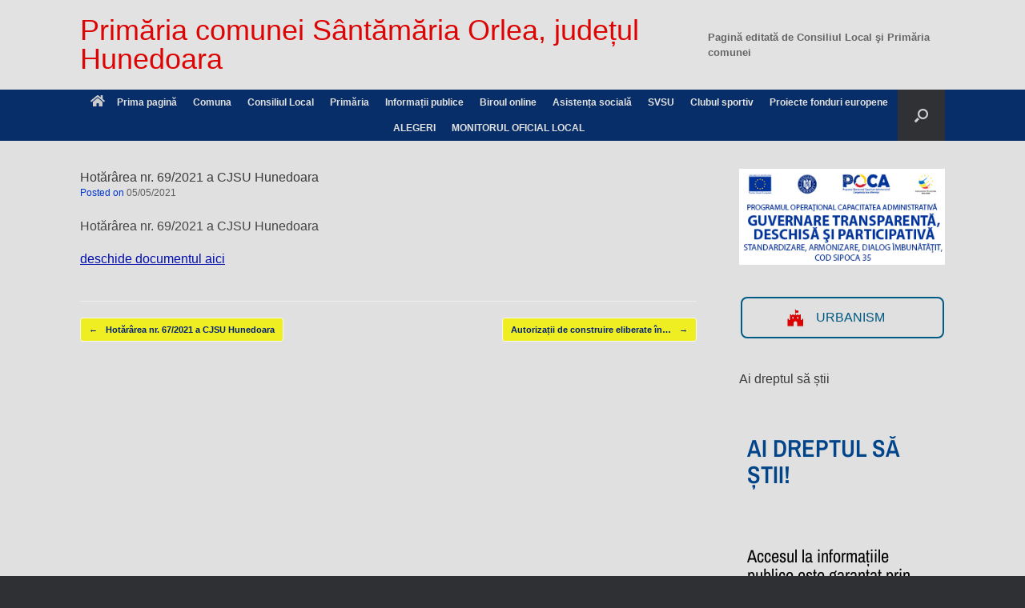

--- FILE ---
content_type: text/html; charset=UTF-8
request_url: https://www.santamariaorlea.ro/hotararea-nr-69-2021-a-cjsu-hunedoara/
body_size: 32701
content:
<!DOCTYPE html>
<html lang="ro-RO">
<head><meta charset="UTF-8" /><script>if(navigator.userAgent.match(/MSIE|Internet Explorer/i)||navigator.userAgent.match(/Trident\/7\..*?rv:11/i)){var href=document.location.href;if(!href.match(/[?&]noclsop/)){if(href.indexOf("?")==-1){if(href.indexOf("#")==-1){document.location.href=href+"?noclsop=1"}else{document.location.href=href.replace("#","?noclsop=1#")}}else{if(href.indexOf("#")==-1){document.location.href=href+"&noclsop=1"}else{document.location.href=href.replace("#","&noclsop=1#")}}}}</script><script>(()=>{class RocketLazyLoadScripts{constructor(){this.v="2.0.3",this.userEvents=["keydown","keyup","mousedown","mouseup","mousemove","mouseover","mouseenter","mouseout","mouseleave","touchmove","touchstart","touchend","touchcancel","wheel","click","dblclick","input","visibilitychange"],this.attributeEvents=["onblur","onclick","oncontextmenu","ondblclick","onfocus","onmousedown","onmouseenter","onmouseleave","onmousemove","onmouseout","onmouseover","onmouseup","onmousewheel","onscroll","onsubmit"]}async t(){this.i(),this.o(),/iP(ad|hone)/.test(navigator.userAgent)&&this.h(),this.u(),this.l(this),this.m(),this.k(this),this.p(this),this._(),await Promise.all([this.R(),this.L()]),this.lastBreath=Date.now(),this.S(this),this.P(),this.D(),this.O(),this.M(),await this.C(this.delayedScripts.normal),await this.C(this.delayedScripts.defer),await this.C(this.delayedScripts.async),this.F("domReady"),await this.T(),await this.j(),await this.I(),this.F("windowLoad"),await this.A(),window.dispatchEvent(new Event("rocket-allScriptsLoaded")),this.everythingLoaded=!0,this.lastTouchEnd&&await new Promise((t=>setTimeout(t,500-Date.now()+this.lastTouchEnd))),this.H(),this.F("all"),this.U(),this.W()}i(){this.CSPIssue=sessionStorage.getItem("rocketCSPIssue"),document.addEventListener("securitypolicyviolation",(t=>{this.CSPIssue||"script-src-elem"!==t.violatedDirective||"data"!==t.blockedURI||(this.CSPIssue=!0,sessionStorage.setItem("rocketCSPIssue",!0))}),{isRocket:!0})}o(){window.addEventListener("pageshow",(t=>{this.persisted=t.persisted,this.realWindowLoadedFired=!0}),{isRocket:!0}),window.addEventListener("pagehide",(()=>{this.onFirstUserAction=null}),{isRocket:!0})}h(){let t;function e(e){t=e}window.addEventListener("touchstart",e,{isRocket:!0}),window.addEventListener("touchend",(function i(o){Math.abs(o.changedTouches[0].pageX-t.changedTouches[0].pageX)<10&&Math.abs(o.changedTouches[0].pageY-t.changedTouches[0].pageY)<10&&o.timeStamp-t.timeStamp<200&&(o.target.dispatchEvent(new PointerEvent("click",{target:o.target,bubbles:!0,cancelable:!0,detail:1})),event.preventDefault(),window.removeEventListener("touchstart",e,{isRocket:!0}),window.removeEventListener("touchend",i,{isRocket:!0}))}),{isRocket:!0})}q(t){this.userActionTriggered||("mousemove"!==t.type||this.firstMousemoveIgnored?"keyup"===t.type||"mouseover"===t.type||"mouseout"===t.type||(this.userActionTriggered=!0,this.onFirstUserAction&&this.onFirstUserAction()):this.firstMousemoveIgnored=!0),"click"===t.type&&t.preventDefault(),this.savedUserEvents.length>0&&(t.stopPropagation(),t.stopImmediatePropagation()),"touchstart"===this.lastEvent&&"touchend"===t.type&&(this.lastTouchEnd=Date.now()),"click"===t.type&&(this.lastTouchEnd=0),this.lastEvent=t.type,this.savedUserEvents.push(t)}u(){this.savedUserEvents=[],this.userEventHandler=this.q.bind(this),this.userEvents.forEach((t=>window.addEventListener(t,this.userEventHandler,{passive:!1,isRocket:!0})))}U(){this.userEvents.forEach((t=>window.removeEventListener(t,this.userEventHandler,{passive:!1,isRocket:!0}))),this.savedUserEvents.forEach((t=>{t.target.dispatchEvent(new window[t.constructor.name](t.type,t))}))}m(){this.eventsMutationObserver=new MutationObserver((t=>{const e="return false";for(const i of t){if("attributes"===i.type){const t=i.target.getAttribute(i.attributeName);t&&t!==e&&(i.target.setAttribute("data-rocket-"+i.attributeName,t),i.target["rocket"+i.attributeName]=new Function("event",t),i.target.setAttribute(i.attributeName,e))}"childList"===i.type&&i.addedNodes.forEach((t=>{if(t.nodeType===Node.ELEMENT_NODE)for(const i of t.attributes)this.attributeEvents.includes(i.name)&&i.value&&""!==i.value&&(t.setAttribute("data-rocket-"+i.name,i.value),t["rocket"+i.name]=new Function("event",i.value),t.setAttribute(i.name,e))}))}})),this.eventsMutationObserver.observe(document,{subtree:!0,childList:!0,attributeFilter:this.attributeEvents})}H(){this.eventsMutationObserver.disconnect(),this.attributeEvents.forEach((t=>{document.querySelectorAll("[data-rocket-"+t+"]").forEach((e=>{e.setAttribute(t,e.getAttribute("data-rocket-"+t)),e.removeAttribute("data-rocket-"+t)}))}))}k(t){Object.defineProperty(HTMLElement.prototype,"onclick",{get(){return this.rocketonclick||null},set(e){this.rocketonclick=e,this.setAttribute(t.everythingLoaded?"onclick":"data-rocket-onclick","this.rocketonclick(event)")}})}S(t){function e(e,i){let o=e[i];e[i]=null,Object.defineProperty(e,i,{get:()=>o,set(s){t.everythingLoaded?o=s:e["rocket"+i]=o=s}})}e(document,"onreadystatechange"),e(window,"onload"),e(window,"onpageshow");try{Object.defineProperty(document,"readyState",{get:()=>t.rocketReadyState,set(e){t.rocketReadyState=e},configurable:!0}),document.readyState="loading"}catch(t){console.log("WPRocket DJE readyState conflict, bypassing")}}l(t){this.originalAddEventListener=EventTarget.prototype.addEventListener,this.originalRemoveEventListener=EventTarget.prototype.removeEventListener,this.savedEventListeners=[],EventTarget.prototype.addEventListener=function(e,i,o){o&&o.isRocket||!t.B(e,this)&&!t.userEvents.includes(e)||t.B(e,this)&&!t.userActionTriggered||e.startsWith("rocket-")||t.everythingLoaded?t.originalAddEventListener.call(this,e,i,o):t.savedEventListeners.push({target:this,remove:!1,type:e,func:i,options:o})},EventTarget.prototype.removeEventListener=function(e,i,o){o&&o.isRocket||!t.B(e,this)&&!t.userEvents.includes(e)||t.B(e,this)&&!t.userActionTriggered||e.startsWith("rocket-")||t.everythingLoaded?t.originalRemoveEventListener.call(this,e,i,o):t.savedEventListeners.push({target:this,remove:!0,type:e,func:i,options:o})}}F(t){"all"===t&&(EventTarget.prototype.addEventListener=this.originalAddEventListener,EventTarget.prototype.removeEventListener=this.originalRemoveEventListener),this.savedEventListeners=this.savedEventListeners.filter((e=>{let i=e.type,o=e.target||window;return"domReady"===t&&"DOMContentLoaded"!==i&&"readystatechange"!==i||("windowLoad"===t&&"load"!==i&&"readystatechange"!==i&&"pageshow"!==i||(this.B(i,o)&&(i="rocket-"+i),e.remove?o.removeEventListener(i,e.func,e.options):o.addEventListener(i,e.func,e.options),!1))}))}p(t){let e;function i(e){return t.everythingLoaded?e:e.split(" ").map((t=>"load"===t||t.startsWith("load.")?"rocket-jquery-load":t)).join(" ")}function o(o){function s(e){const s=o.fn[e];o.fn[e]=o.fn.init.prototype[e]=function(){return this[0]===window&&t.userActionTriggered&&("string"==typeof arguments[0]||arguments[0]instanceof String?arguments[0]=i(arguments[0]):"object"==typeof arguments[0]&&Object.keys(arguments[0]).forEach((t=>{const e=arguments[0][t];delete arguments[0][t],arguments[0][i(t)]=e}))),s.apply(this,arguments),this}}if(o&&o.fn&&!t.allJQueries.includes(o)){const e={DOMContentLoaded:[],"rocket-DOMContentLoaded":[]};for(const t in e)document.addEventListener(t,(()=>{e[t].forEach((t=>t()))}),{isRocket:!0});o.fn.ready=o.fn.init.prototype.ready=function(i){function s(){parseInt(o.fn.jquery)>2?setTimeout((()=>i.bind(document)(o))):i.bind(document)(o)}return t.realDomReadyFired?!t.userActionTriggered||t.fauxDomReadyFired?s():e["rocket-DOMContentLoaded"].push(s):e.DOMContentLoaded.push(s),o([])},s("on"),s("one"),s("off"),t.allJQueries.push(o)}e=o}t.allJQueries=[],o(window.jQuery),Object.defineProperty(window,"jQuery",{get:()=>e,set(t){o(t)}})}P(){const t=new Map;document.write=document.writeln=function(e){const i=document.currentScript,o=document.createRange(),s=i.parentElement;let n=t.get(i);void 0===n&&(n=i.nextSibling,t.set(i,n));const c=document.createDocumentFragment();o.setStart(c,0),c.appendChild(o.createContextualFragment(e)),s.insertBefore(c,n)}}async R(){return new Promise((t=>{this.userActionTriggered?t():this.onFirstUserAction=t}))}async L(){return new Promise((t=>{document.addEventListener("DOMContentLoaded",(()=>{this.realDomReadyFired=!0,t()}),{isRocket:!0})}))}async I(){return this.realWindowLoadedFired?Promise.resolve():new Promise((t=>{window.addEventListener("load",t,{isRocket:!0})}))}M(){this.pendingScripts=[];this.scriptsMutationObserver=new MutationObserver((t=>{for(const e of t)e.addedNodes.forEach((t=>{"SCRIPT"!==t.tagName||t.noModule||t.isWPRocket||this.pendingScripts.push({script:t,promise:new Promise((e=>{const i=()=>{const i=this.pendingScripts.findIndex((e=>e.script===t));i>=0&&this.pendingScripts.splice(i,1),e()};t.addEventListener("load",i,{isRocket:!0}),t.addEventListener("error",i,{isRocket:!0}),setTimeout(i,1e3)}))})}))})),this.scriptsMutationObserver.observe(document,{childList:!0,subtree:!0})}async j(){await this.J(),this.pendingScripts.length?(await this.pendingScripts[0].promise,await this.j()):this.scriptsMutationObserver.disconnect()}D(){this.delayedScripts={normal:[],async:[],defer:[]},document.querySelectorAll("script[type$=rocketlazyloadscript]").forEach((t=>{t.hasAttribute("data-rocket-src")?t.hasAttribute("async")&&!1!==t.async?this.delayedScripts.async.push(t):t.hasAttribute("defer")&&!1!==t.defer||"module"===t.getAttribute("data-rocket-type")?this.delayedScripts.defer.push(t):this.delayedScripts.normal.push(t):this.delayedScripts.normal.push(t)}))}async _(){await this.L();let t=[];document.querySelectorAll("script[type$=rocketlazyloadscript][data-rocket-src]").forEach((e=>{let i=e.getAttribute("data-rocket-src");if(i&&!i.startsWith("data:")){i.startsWith("//")&&(i=location.protocol+i);try{const o=new URL(i).origin;o!==location.origin&&t.push({src:o,crossOrigin:e.crossOrigin||"module"===e.getAttribute("data-rocket-type")})}catch(t){}}})),t=[...new Map(t.map((t=>[JSON.stringify(t),t]))).values()],this.N(t,"preconnect")}async $(t){if(await this.G(),!0!==t.noModule||!("noModule"in HTMLScriptElement.prototype))return new Promise((e=>{let i;function o(){(i||t).setAttribute("data-rocket-status","executed"),e()}try{if(navigator.userAgent.includes("Firefox/")||""===navigator.vendor||this.CSPIssue)i=document.createElement("script"),[...t.attributes].forEach((t=>{let e=t.nodeName;"type"!==e&&("data-rocket-type"===e&&(e="type"),"data-rocket-src"===e&&(e="src"),i.setAttribute(e,t.nodeValue))})),t.text&&(i.text=t.text),t.nonce&&(i.nonce=t.nonce),i.hasAttribute("src")?(i.addEventListener("load",o,{isRocket:!0}),i.addEventListener("error",(()=>{i.setAttribute("data-rocket-status","failed-network"),e()}),{isRocket:!0}),setTimeout((()=>{i.isConnected||e()}),1)):(i.text=t.text,o()),i.isWPRocket=!0,t.parentNode.replaceChild(i,t);else{const i=t.getAttribute("data-rocket-type"),s=t.getAttribute("data-rocket-src");i?(t.type=i,t.removeAttribute("data-rocket-type")):t.removeAttribute("type"),t.addEventListener("load",o,{isRocket:!0}),t.addEventListener("error",(i=>{this.CSPIssue&&i.target.src.startsWith("data:")?(console.log("WPRocket: CSP fallback activated"),t.removeAttribute("src"),this.$(t).then(e)):(t.setAttribute("data-rocket-status","failed-network"),e())}),{isRocket:!0}),s?(t.fetchPriority="high",t.removeAttribute("data-rocket-src"),t.src=s):t.src="data:text/javascript;base64,"+window.btoa(unescape(encodeURIComponent(t.text)))}}catch(i){t.setAttribute("data-rocket-status","failed-transform"),e()}}));t.setAttribute("data-rocket-status","skipped")}async C(t){const e=t.shift();return e?(e.isConnected&&await this.$(e),this.C(t)):Promise.resolve()}O(){this.N([...this.delayedScripts.normal,...this.delayedScripts.defer,...this.delayedScripts.async],"preload")}N(t,e){this.trash=this.trash||[];let i=!0;var o=document.createDocumentFragment();t.forEach((t=>{const s=t.getAttribute&&t.getAttribute("data-rocket-src")||t.src;if(s&&!s.startsWith("data:")){const n=document.createElement("link");n.href=s,n.rel=e,"preconnect"!==e&&(n.as="script",n.fetchPriority=i?"high":"low"),t.getAttribute&&"module"===t.getAttribute("data-rocket-type")&&(n.crossOrigin=!0),t.crossOrigin&&(n.crossOrigin=t.crossOrigin),t.integrity&&(n.integrity=t.integrity),t.nonce&&(n.nonce=t.nonce),o.appendChild(n),this.trash.push(n),i=!1}})),document.head.appendChild(o)}W(){this.trash.forEach((t=>t.remove()))}async T(){try{document.readyState="interactive"}catch(t){}this.fauxDomReadyFired=!0;try{await this.G(),document.dispatchEvent(new Event("rocket-readystatechange")),await this.G(),document.rocketonreadystatechange&&document.rocketonreadystatechange(),await this.G(),document.dispatchEvent(new Event("rocket-DOMContentLoaded")),await this.G(),window.dispatchEvent(new Event("rocket-DOMContentLoaded"))}catch(t){console.error(t)}}async A(){try{document.readyState="complete"}catch(t){}try{await this.G(),document.dispatchEvent(new Event("rocket-readystatechange")),await this.G(),document.rocketonreadystatechange&&document.rocketonreadystatechange(),await this.G(),window.dispatchEvent(new Event("rocket-load")),await this.G(),window.rocketonload&&window.rocketonload(),await this.G(),this.allJQueries.forEach((t=>t(window).trigger("rocket-jquery-load"))),await this.G();const t=new Event("rocket-pageshow");t.persisted=this.persisted,window.dispatchEvent(t),await this.G(),window.rocketonpageshow&&window.rocketonpageshow({persisted:this.persisted})}catch(t){console.error(t)}}async G(){Date.now()-this.lastBreath>45&&(await this.J(),this.lastBreath=Date.now())}async J(){return document.hidden?new Promise((t=>setTimeout(t))):new Promise((t=>requestAnimationFrame(t)))}B(t,e){return e===document&&"readystatechange"===t||(e===document&&"DOMContentLoaded"===t||(e===window&&"DOMContentLoaded"===t||(e===window&&"load"===t||e===window&&"pageshow"===t)))}static run(){(new RocketLazyLoadScripts).t()}}RocketLazyLoadScripts.run()})();</script>
	
	<meta http-equiv="X-UA-Compatible" content="IE=10" />
	<link rel="profile" href="http://gmpg.org/xfn/11" />
	<link rel="pingback" href="https://www.santamariaorlea.ro/xmlrpc.php" />
	<meta name='robots' content='index, follow, max-image-preview:large, max-snippet:-1, max-video-preview:-1' />

	<!-- This site is optimized with the Yoast SEO plugin v26.8 - https://yoast.com/product/yoast-seo-wordpress/ -->
	<title>Primăria comunei Sântămăria Orlea, județul Hunedoara</title>
	<meta name="description" content="Website-ul oficial al Primariei comunei Santamaria orlea, judetul Hunedoara, Romania" />
	<link rel="canonical" href="https://www.santamariaorlea.ro/hotararea-nr-69-2021-a-cjsu-hunedoara/" />
	<meta property="og:locale" content="ro_RO" />
	<meta property="og:type" content="article" />
	<meta property="og:title" content="Primăria comunei Sântămăria Orlea, județul Hunedoara" />
	<meta property="og:description" content="Website-ul oficial al Primariei comunei Santamaria orlea, judetul Hunedoara, Romania" />
	<meta property="og:url" content="https://www.santamariaorlea.ro/hotararea-nr-69-2021-a-cjsu-hunedoara/" />
	<meta property="og:site_name" content="Primăria comunei Sântămăria Orlea, județul Hunedoara" />
	<meta property="article:published_time" content="2021-05-05T05:58:06+00:00" />
	<meta name="author" content="Consilier Primar" />
	<meta name="twitter:label1" content="Scris de" />
	<meta name="twitter:data1" content="Consilier Primar" />
	<meta name="twitter:label2" content="Timp estimat pentru citire" />
	<meta name="twitter:data2" content="1 minut" />
	<script type="application/ld+json" class="yoast-schema-graph">{"@context":"https://schema.org","@graph":[{"@type":"Article","@id":"https://www.santamariaorlea.ro/hotararea-nr-69-2021-a-cjsu-hunedoara/#article","isPartOf":{"@id":"https://www.santamariaorlea.ro/hotararea-nr-69-2021-a-cjsu-hunedoara/"},"author":{"name":"Consilier Primar","@id":"https://www.santamariaorlea.ro/#/schema/person/f77923df5afc022ba8d8e782ea3f83b0"},"headline":"Hotărârea nr. 69/2021 a CJSU Hunedoara","datePublished":"2021-05-05T05:58:06+00:00","mainEntityOfPage":{"@id":"https://www.santamariaorlea.ro/hotararea-nr-69-2021-a-cjsu-hunedoara/"},"wordCount":17,"publisher":{"@id":"https://www.santamariaorlea.ro/#organization"},"articleSection":["Avertizări SVSU"],"inLanguage":"ro-RO"},{"@type":"WebPage","@id":"https://www.santamariaorlea.ro/hotararea-nr-69-2021-a-cjsu-hunedoara/","url":"https://www.santamariaorlea.ro/hotararea-nr-69-2021-a-cjsu-hunedoara/","name":"Primăria comunei Sântămăria Orlea, județul Hunedoara","isPartOf":{"@id":"https://www.santamariaorlea.ro/#website"},"datePublished":"2021-05-05T05:58:06+00:00","description":"Website-ul oficial al Primariei comunei Santamaria orlea, judetul Hunedoara, Romania","breadcrumb":{"@id":"https://www.santamariaorlea.ro/hotararea-nr-69-2021-a-cjsu-hunedoara/#breadcrumb"},"inLanguage":"ro-RO","potentialAction":[{"@type":"ReadAction","target":["https://www.santamariaorlea.ro/hotararea-nr-69-2021-a-cjsu-hunedoara/"]}]},{"@type":"BreadcrumbList","@id":"https://www.santamariaorlea.ro/hotararea-nr-69-2021-a-cjsu-hunedoara/#breadcrumb","itemListElement":[{"@type":"ListItem","position":1,"name":"Prima pagină","item":"https://www.santamariaorlea.ro/"},{"@type":"ListItem","position":2,"name":"Hotărârea nr. 69/2021 a CJSU Hunedoara"}]},{"@type":"WebSite","@id":"https://www.santamariaorlea.ro/#website","url":"https://www.santamariaorlea.ro/","name":"Primăria comunei Sîntămăria Orlea județul Hunedoara","description":"Totdeauna la dispoziția cetățenilor!","publisher":{"@id":"https://www.santamariaorlea.ro/#organization"},"potentialAction":[{"@type":"SearchAction","target":{"@type":"EntryPoint","urlTemplate":"https://www.santamariaorlea.ro/?s={search_term_string}"},"query-input":{"@type":"PropertyValueSpecification","valueRequired":true,"valueName":"search_term_string"}}],"inLanguage":"ro-RO"},{"@type":"Organization","@id":"https://www.santamariaorlea.ro/#organization","name":"Primaria Comunei Sântămăria Orlea","url":"https://www.santamariaorlea.ro/","logo":{"@type":"ImageObject","inLanguage":"ro-RO","@id":"https://www.santamariaorlea.ro/#/schema/logo/image/","url":"https://www.santamariaorlea.ro/wp-content/uploads/2018/12/header_orlea2-1024x530.jpg","contentUrl":"https://www.santamariaorlea.ro/wp-content/uploads/2018/12/header_orlea2-1024x530.jpg","width":1024,"height":530,"caption":"Primaria Comunei Sântămăria Orlea"},"image":{"@id":"https://www.santamariaorlea.ro/#/schema/logo/image/"}},{"@type":"Person","@id":"https://www.santamariaorlea.ro/#/schema/person/f77923df5afc022ba8d8e782ea3f83b0","name":"Consilier Primar","image":{"@type":"ImageObject","inLanguage":"ro-RO","@id":"https://www.santamariaorlea.ro/#/schema/person/image/","url":"https://secure.gravatar.com/avatar/830f5351251f1b0f943146f76b9f5d0666ba1b5a3c2290d29cb1778496c6a5f3?s=96&d=blank&r=g","contentUrl":"https://secure.gravatar.com/avatar/830f5351251f1b0f943146f76b9f5d0666ba1b5a3c2290d29cb1778496c6a5f3?s=96&d=blank&r=g","caption":"Consilier Primar"},"url":"https://www.santamariaorlea.ro/author/consilier-primar/"}]}</script>
	<!-- / Yoast SEO plugin. -->



<link rel="alternate" type="application/rss+xml" title="Primăria comunei Sântămăria Orlea, județul Hunedoara &raquo; Flux" href="https://www.santamariaorlea.ro/feed/" />
<link rel="alternate" type="application/rss+xml" title="Primăria comunei Sântămăria Orlea, județul Hunedoara &raquo; Flux comentarii" href="https://www.santamariaorlea.ro/comments/feed/" />
<link rel="alternate" title="oEmbed (JSON)" type="application/json+oembed" href="https://www.santamariaorlea.ro/wp-json/oembed/1.0/embed?url=https%3A%2F%2Fwww.santamariaorlea.ro%2Fhotararea-nr-69-2021-a-cjsu-hunedoara%2F" />
<link rel="alternate" title="oEmbed (XML)" type="text/xml+oembed" href="https://www.santamariaorlea.ro/wp-json/oembed/1.0/embed?url=https%3A%2F%2Fwww.santamariaorlea.ro%2Fhotararea-nr-69-2021-a-cjsu-hunedoara%2F&#038;format=xml" />
<style id='wp-img-auto-sizes-contain-inline-css' type='text/css'>
img:is([sizes=auto i],[sizes^="auto," i]){contain-intrinsic-size:3000px 1500px}
/*# sourceURL=wp-img-auto-sizes-contain-inline-css */
</style>
<link data-minify="1" rel='stylesheet' id='formidable-css' href='https://www.santamariaorlea.ro/wp-content/cache/background-css/1/www.santamariaorlea.ro/wp-content/cache/min/1/wp-content/plugins/formidable/css/formidableforms.css?ver=1769557565&wpr_t=1769572827' type='text/css' media='all' />
<style id='wp-emoji-styles-inline-css' type='text/css'>

	img.wp-smiley, img.emoji {
		display: inline !important;
		border: none !important;
		box-shadow: none !important;
		height: 1em !important;
		width: 1em !important;
		margin: 0 0.07em !important;
		vertical-align: -0.1em !important;
		background: none !important;
		padding: 0 !important;
	}
/*# sourceURL=wp-emoji-styles-inline-css */
</style>
<link rel='stylesheet' id='wp-block-library-css' href='https://www.santamariaorlea.ro/wp-includes/css/dist/block-library/style.min.css?ver=7af88963d5c6c49f4b960b92973d62c1' type='text/css' media='all' />
<style id='classic-theme-styles-inline-css' type='text/css'>
/*! This file is auto-generated */
.wp-block-button__link{color:#fff;background-color:#32373c;border-radius:9999px;box-shadow:none;text-decoration:none;padding:calc(.667em + 2px) calc(1.333em + 2px);font-size:1.125em}.wp-block-file__button{background:#32373c;color:#fff;text-decoration:none}
/*# sourceURL=/wp-includes/css/classic-themes.min.css */
</style>
<link rel='stylesheet' id='awsm-ead-public-css' href='https://www.santamariaorlea.ro/wp-content/plugins/embed-any-document/css/embed-public.min.css?ver=2.7.12' type='text/css' media='all' />
<style id='global-styles-inline-css' type='text/css'>
:root{--wp--preset--aspect-ratio--square: 1;--wp--preset--aspect-ratio--4-3: 4/3;--wp--preset--aspect-ratio--3-4: 3/4;--wp--preset--aspect-ratio--3-2: 3/2;--wp--preset--aspect-ratio--2-3: 2/3;--wp--preset--aspect-ratio--16-9: 16/9;--wp--preset--aspect-ratio--9-16: 9/16;--wp--preset--color--black: #000000;--wp--preset--color--cyan-bluish-gray: #abb8c3;--wp--preset--color--white: #ffffff;--wp--preset--color--pale-pink: #f78da7;--wp--preset--color--vivid-red: #cf2e2e;--wp--preset--color--luminous-vivid-orange: #ff6900;--wp--preset--color--luminous-vivid-amber: #fcb900;--wp--preset--color--light-green-cyan: #7bdcb5;--wp--preset--color--vivid-green-cyan: #00d084;--wp--preset--color--pale-cyan-blue: #8ed1fc;--wp--preset--color--vivid-cyan-blue: #0693e3;--wp--preset--color--vivid-purple: #9b51e0;--wp--preset--gradient--vivid-cyan-blue-to-vivid-purple: linear-gradient(135deg,rgb(6,147,227) 0%,rgb(155,81,224) 100%);--wp--preset--gradient--light-green-cyan-to-vivid-green-cyan: linear-gradient(135deg,rgb(122,220,180) 0%,rgb(0,208,130) 100%);--wp--preset--gradient--luminous-vivid-amber-to-luminous-vivid-orange: linear-gradient(135deg,rgb(252,185,0) 0%,rgb(255,105,0) 100%);--wp--preset--gradient--luminous-vivid-orange-to-vivid-red: linear-gradient(135deg,rgb(255,105,0) 0%,rgb(207,46,46) 100%);--wp--preset--gradient--very-light-gray-to-cyan-bluish-gray: linear-gradient(135deg,rgb(238,238,238) 0%,rgb(169,184,195) 100%);--wp--preset--gradient--cool-to-warm-spectrum: linear-gradient(135deg,rgb(74,234,220) 0%,rgb(151,120,209) 20%,rgb(207,42,186) 40%,rgb(238,44,130) 60%,rgb(251,105,98) 80%,rgb(254,248,76) 100%);--wp--preset--gradient--blush-light-purple: linear-gradient(135deg,rgb(255,206,236) 0%,rgb(152,150,240) 100%);--wp--preset--gradient--blush-bordeaux: linear-gradient(135deg,rgb(254,205,165) 0%,rgb(254,45,45) 50%,rgb(107,0,62) 100%);--wp--preset--gradient--luminous-dusk: linear-gradient(135deg,rgb(255,203,112) 0%,rgb(199,81,192) 50%,rgb(65,88,208) 100%);--wp--preset--gradient--pale-ocean: linear-gradient(135deg,rgb(255,245,203) 0%,rgb(182,227,212) 50%,rgb(51,167,181) 100%);--wp--preset--gradient--electric-grass: linear-gradient(135deg,rgb(202,248,128) 0%,rgb(113,206,126) 100%);--wp--preset--gradient--midnight: linear-gradient(135deg,rgb(2,3,129) 0%,rgb(40,116,252) 100%);--wp--preset--font-size--small: 13px;--wp--preset--font-size--medium: 20px;--wp--preset--font-size--large: 36px;--wp--preset--font-size--x-large: 42px;--wp--preset--spacing--20: 0.44rem;--wp--preset--spacing--30: 0.67rem;--wp--preset--spacing--40: 1rem;--wp--preset--spacing--50: 1.5rem;--wp--preset--spacing--60: 2.25rem;--wp--preset--spacing--70: 3.38rem;--wp--preset--spacing--80: 5.06rem;--wp--preset--shadow--natural: 6px 6px 9px rgba(0, 0, 0, 0.2);--wp--preset--shadow--deep: 12px 12px 50px rgba(0, 0, 0, 0.4);--wp--preset--shadow--sharp: 6px 6px 0px rgba(0, 0, 0, 0.2);--wp--preset--shadow--outlined: 6px 6px 0px -3px rgb(255, 255, 255), 6px 6px rgb(0, 0, 0);--wp--preset--shadow--crisp: 6px 6px 0px rgb(0, 0, 0);}:where(.is-layout-flex){gap: 0.5em;}:where(.is-layout-grid){gap: 0.5em;}body .is-layout-flex{display: flex;}.is-layout-flex{flex-wrap: wrap;align-items: center;}.is-layout-flex > :is(*, div){margin: 0;}body .is-layout-grid{display: grid;}.is-layout-grid > :is(*, div){margin: 0;}:where(.wp-block-columns.is-layout-flex){gap: 2em;}:where(.wp-block-columns.is-layout-grid){gap: 2em;}:where(.wp-block-post-template.is-layout-flex){gap: 1.25em;}:where(.wp-block-post-template.is-layout-grid){gap: 1.25em;}.has-black-color{color: var(--wp--preset--color--black) !important;}.has-cyan-bluish-gray-color{color: var(--wp--preset--color--cyan-bluish-gray) !important;}.has-white-color{color: var(--wp--preset--color--white) !important;}.has-pale-pink-color{color: var(--wp--preset--color--pale-pink) !important;}.has-vivid-red-color{color: var(--wp--preset--color--vivid-red) !important;}.has-luminous-vivid-orange-color{color: var(--wp--preset--color--luminous-vivid-orange) !important;}.has-luminous-vivid-amber-color{color: var(--wp--preset--color--luminous-vivid-amber) !important;}.has-light-green-cyan-color{color: var(--wp--preset--color--light-green-cyan) !important;}.has-vivid-green-cyan-color{color: var(--wp--preset--color--vivid-green-cyan) !important;}.has-pale-cyan-blue-color{color: var(--wp--preset--color--pale-cyan-blue) !important;}.has-vivid-cyan-blue-color{color: var(--wp--preset--color--vivid-cyan-blue) !important;}.has-vivid-purple-color{color: var(--wp--preset--color--vivid-purple) !important;}.has-black-background-color{background-color: var(--wp--preset--color--black) !important;}.has-cyan-bluish-gray-background-color{background-color: var(--wp--preset--color--cyan-bluish-gray) !important;}.has-white-background-color{background-color: var(--wp--preset--color--white) !important;}.has-pale-pink-background-color{background-color: var(--wp--preset--color--pale-pink) !important;}.has-vivid-red-background-color{background-color: var(--wp--preset--color--vivid-red) !important;}.has-luminous-vivid-orange-background-color{background-color: var(--wp--preset--color--luminous-vivid-orange) !important;}.has-luminous-vivid-amber-background-color{background-color: var(--wp--preset--color--luminous-vivid-amber) !important;}.has-light-green-cyan-background-color{background-color: var(--wp--preset--color--light-green-cyan) !important;}.has-vivid-green-cyan-background-color{background-color: var(--wp--preset--color--vivid-green-cyan) !important;}.has-pale-cyan-blue-background-color{background-color: var(--wp--preset--color--pale-cyan-blue) !important;}.has-vivid-cyan-blue-background-color{background-color: var(--wp--preset--color--vivid-cyan-blue) !important;}.has-vivid-purple-background-color{background-color: var(--wp--preset--color--vivid-purple) !important;}.has-black-border-color{border-color: var(--wp--preset--color--black) !important;}.has-cyan-bluish-gray-border-color{border-color: var(--wp--preset--color--cyan-bluish-gray) !important;}.has-white-border-color{border-color: var(--wp--preset--color--white) !important;}.has-pale-pink-border-color{border-color: var(--wp--preset--color--pale-pink) !important;}.has-vivid-red-border-color{border-color: var(--wp--preset--color--vivid-red) !important;}.has-luminous-vivid-orange-border-color{border-color: var(--wp--preset--color--luminous-vivid-orange) !important;}.has-luminous-vivid-amber-border-color{border-color: var(--wp--preset--color--luminous-vivid-amber) !important;}.has-light-green-cyan-border-color{border-color: var(--wp--preset--color--light-green-cyan) !important;}.has-vivid-green-cyan-border-color{border-color: var(--wp--preset--color--vivid-green-cyan) !important;}.has-pale-cyan-blue-border-color{border-color: var(--wp--preset--color--pale-cyan-blue) !important;}.has-vivid-cyan-blue-border-color{border-color: var(--wp--preset--color--vivid-cyan-blue) !important;}.has-vivid-purple-border-color{border-color: var(--wp--preset--color--vivid-purple) !important;}.has-vivid-cyan-blue-to-vivid-purple-gradient-background{background: var(--wp--preset--gradient--vivid-cyan-blue-to-vivid-purple) !important;}.has-light-green-cyan-to-vivid-green-cyan-gradient-background{background: var(--wp--preset--gradient--light-green-cyan-to-vivid-green-cyan) !important;}.has-luminous-vivid-amber-to-luminous-vivid-orange-gradient-background{background: var(--wp--preset--gradient--luminous-vivid-amber-to-luminous-vivid-orange) !important;}.has-luminous-vivid-orange-to-vivid-red-gradient-background{background: var(--wp--preset--gradient--luminous-vivid-orange-to-vivid-red) !important;}.has-very-light-gray-to-cyan-bluish-gray-gradient-background{background: var(--wp--preset--gradient--very-light-gray-to-cyan-bluish-gray) !important;}.has-cool-to-warm-spectrum-gradient-background{background: var(--wp--preset--gradient--cool-to-warm-spectrum) !important;}.has-blush-light-purple-gradient-background{background: var(--wp--preset--gradient--blush-light-purple) !important;}.has-blush-bordeaux-gradient-background{background: var(--wp--preset--gradient--blush-bordeaux) !important;}.has-luminous-dusk-gradient-background{background: var(--wp--preset--gradient--luminous-dusk) !important;}.has-pale-ocean-gradient-background{background: var(--wp--preset--gradient--pale-ocean) !important;}.has-electric-grass-gradient-background{background: var(--wp--preset--gradient--electric-grass) !important;}.has-midnight-gradient-background{background: var(--wp--preset--gradient--midnight) !important;}.has-small-font-size{font-size: var(--wp--preset--font-size--small) !important;}.has-medium-font-size{font-size: var(--wp--preset--font-size--medium) !important;}.has-large-font-size{font-size: var(--wp--preset--font-size--large) !important;}.has-x-large-font-size{font-size: var(--wp--preset--font-size--x-large) !important;}
:where(.wp-block-post-template.is-layout-flex){gap: 1.25em;}:where(.wp-block-post-template.is-layout-grid){gap: 1.25em;}
:where(.wp-block-term-template.is-layout-flex){gap: 1.25em;}:where(.wp-block-term-template.is-layout-grid){gap: 1.25em;}
:where(.wp-block-columns.is-layout-flex){gap: 2em;}:where(.wp-block-columns.is-layout-grid){gap: 2em;}
:root :where(.wp-block-pullquote){font-size: 1.5em;line-height: 1.6;}
/*# sourceURL=global-styles-inline-css */
</style>
<link data-minify="1" rel='stylesheet' id='cookie-law-info-css' href='https://www.santamariaorlea.ro/wp-content/cache/min/1/wp-content/plugins/cookie-law-info/legacy/public/css/cookie-law-info-public.css?ver=1769557565' type='text/css' media='all' />
<link data-minify="1" rel='stylesheet' id='cookie-law-info-gdpr-css' href='https://www.santamariaorlea.ro/wp-content/cache/min/1/wp-content/plugins/cookie-law-info/legacy/public/css/cookie-law-info-gdpr.css?ver=1769557565' type='text/css' media='all' />
<link data-minify="1" rel='stylesheet' id='sow-image-default-4e6925654b7a-css' href='https://www.santamariaorlea.ro/wp-content/cache/min/1/wp-content/uploads/siteorigin-widgets/sow-image-default-4e6925654b7a.css?ver=1769557565' type='text/css' media='all' />
<link data-minify="1" rel='stylesheet' id='sow-button-base-css' href='https://www.santamariaorlea.ro/wp-content/cache/min/1/wp-content/plugins/so-widgets-bundle/widgets/button/css/style.css?ver=1769557565' type='text/css' media='all' />
<link data-minify="1" rel='stylesheet' id='sow-button-wire-ffd451300a91-css' href='https://www.santamariaorlea.ro/wp-content/cache/min/1/wp-content/uploads/siteorigin-widgets/sow-button-wire-ffd451300a91.css?ver=1769557565' type='text/css' media='all' />
<link data-minify="1" rel='stylesheet' id='sow-image-default-c67d20f9f743-css' href='https://www.santamariaorlea.ro/wp-content/cache/min/1/wp-content/uploads/siteorigin-widgets/sow-image-default-c67d20f9f743.css?ver=1769557565' type='text/css' media='all' />
<link data-minify="1" rel='stylesheet' id='sow-button-atom-b684de68b1fe-css' href='https://www.santamariaorlea.ro/wp-content/cache/min/1/wp-content/uploads/siteorigin-widgets/sow-button-atom-b684de68b1fe.css?ver=1769557565' type='text/css' media='all' />
<link data-minify="1" rel='stylesheet' id='sow-button-atom-bf62eac91b68-css' href='https://www.santamariaorlea.ro/wp-content/cache/min/1/wp-content/uploads/siteorigin-widgets/sow-button-atom-bf62eac91b68.css?ver=1769557565' type='text/css' media='all' />
<link data-minify="1" rel='stylesheet' id='vantage-style-css' href='https://www.santamariaorlea.ro/wp-content/cache/background-css/1/www.santamariaorlea.ro/wp-content/cache/min/1/wp-content/themes/vantage/style.css?ver=1769557565&wpr_t=1769572827' type='text/css' media='all' />
<link data-minify="1" rel='stylesheet' id='font-awesome-css' href='https://www.santamariaorlea.ro/wp-content/cache/min/1/wp-content/plugins/elementor/assets/lib/font-awesome/css/font-awesome.min.css?ver=1769557565' type='text/css' media='all' />
<link data-minify="1" rel='stylesheet' id='siteorigin-mobilenav-css' href='https://www.santamariaorlea.ro/wp-content/cache/min/1/wp-content/themes/vantage/inc/mobilenav/css/mobilenav.css?ver=1769557565' type='text/css' media='all' />
<link rel='stylesheet' id='elementor-frontend-css' href='https://www.santamariaorlea.ro/wp-content/plugins/elementor/assets/css/frontend.min.css?ver=3.34.3' type='text/css' media='all' />
<link rel='stylesheet' id='eael-general-css' href='https://www.santamariaorlea.ro/wp-content/plugins/essential-addons-for-elementor-lite/assets/front-end/css/view/general.min.css?ver=6.5.9' type='text/css' media='all' />
<!--n2css--><!--n2js--><script type="rocketlazyloadscript" data-rocket-type="text/javascript" data-rocket-src="https://www.santamariaorlea.ro/wp-includes/js/tinymce/tinymce.min.js?ver=49110-20250317-tadv-5900" id="wp-tinymce-root-js" data-rocket-defer defer></script>
<script type="rocketlazyloadscript" data-rocket-type="text/javascript" data-rocket-src="https://www.santamariaorlea.ro/wp-includes/js/tinymce/plugins/compat3x/plugin.min.js?ver=49110-20250317-tadv-5900" id="wp-tinymce-js" data-rocket-defer defer></script>
<script type="text/javascript" src="https://www.santamariaorlea.ro/wp-includes/js/jquery/jquery.min.js?ver=3.7.1" id="jquery-core-js" data-rocket-defer defer></script>
<script type="text/javascript" src="https://www.santamariaorlea.ro/wp-includes/js/jquery/jquery-migrate.min.js?ver=3.4.1" id="jquery-migrate-js" data-rocket-defer defer></script>
<script type="text/javascript" id="cookie-law-info-js-extra">
/* <![CDATA[ */
var Cli_Data = {"nn_cookie_ids":[],"cookielist":[],"non_necessary_cookies":[],"ccpaEnabled":"","ccpaRegionBased":"","ccpaBarEnabled":"","strictlyEnabled":["necessary","obligatoire"],"ccpaType":"gdpr","js_blocking":"","custom_integration":"","triggerDomRefresh":"","secure_cookies":""};
var cli_cookiebar_settings = {"animate_speed_hide":"500","animate_speed_show":"500","background":"#000000","border":"#dd0b0b","border_on":"","button_1_button_colour":"#27a504","button_1_button_hover":"#1f8403","button_1_link_colour":"#fff","button_1_as_button":"1","button_1_new_win":"","button_2_button_colour":"#eded09","button_2_button_hover":"#bebe07","button_2_link_colour":"#444","button_2_as_button":"1","button_2_hidebar":"1","button_3_button_colour":"#dd0b0b","button_3_button_hover":"#b10909","button_3_link_colour":"#ffffff","button_3_as_button":"1","button_3_new_win":"","button_4_button_colour":"#000","button_4_button_hover":"#000000","button_4_link_colour":"#fff","button_4_as_button":"1","button_7_button_colour":"#61a229","button_7_button_hover":"#4e8221","button_7_link_colour":"#fff","button_7_as_button":"1","button_7_new_win":"","font_family":"inherit","header_fix":"","notify_animate_hide":"1","notify_animate_show":"","notify_div_id":"#cookie-law-info-bar","notify_position_horizontal":"right","notify_position_vertical":"bottom","scroll_close":"","scroll_close_reload":"","accept_close_reload":"","reject_close_reload":"","showagain_tab":"1","showagain_background":"#fff","showagain_border":"#000","showagain_div_id":"#cookie-law-info-again","showagain_x_position":"100px","text":"#ffffff","show_once_yn":"","show_once":"10000","logging_on":"","as_popup":"","popup_overlay":"1","bar_heading_text":"","cookie_bar_as":"popup","popup_showagain_position":"bottom-right","widget_position":"left"};
var log_object = {"ajax_url":"https://www.santamariaorlea.ro/wp-admin/admin-ajax.php"};
//# sourceURL=cookie-law-info-js-extra
/* ]]> */
</script>
<script type="rocketlazyloadscript" data-minify="1" data-rocket-type="text/javascript" data-rocket-src="https://www.santamariaorlea.ro/wp-content/cache/min/1/wp-content/plugins/cookie-law-info/legacy/public/js/cookie-law-info-public.js?ver=1757676052" id="cookie-law-info-js" data-rocket-defer defer></script>
<script type="text/javascript" id="siteorigin-mobilenav-js-extra">
/* <![CDATA[ */
var mobileNav = {"search":{"url":"https://www.santamariaorlea.ro","placeholder":"Search"},"text":{"navigate":"Menu","back":"Back","close":"Close"},"nextIconUrl":"https://www.santamariaorlea.ro/wp-content/themes/vantage/inc/mobilenav/images/next.png","mobileMenuClose":"\u003Ci class=\"fa fa-times\"\u003E\u003C/i\u003E"};
//# sourceURL=siteorigin-mobilenav-js-extra
/* ]]> */
</script>
<script type="rocketlazyloadscript" data-rocket-type="text/javascript" data-rocket-src="https://www.santamariaorlea.ro/wp-content/themes/vantage/inc/mobilenav/js/mobilenav.min.js?ver=1.20.32" id="siteorigin-mobilenav-js" data-rocket-defer defer></script>
<link rel="https://api.w.org/" href="https://www.santamariaorlea.ro/wp-json/" /><link rel="alternate" title="JSON" type="application/json" href="https://www.santamariaorlea.ro/wp-json/wp/v2/posts/8765" /><link rel="EditURI" type="application/rsd+xml" title="RSD" href="https://www.santamariaorlea.ro/xmlrpc.php?rsd" />

<link rel='shortlink' href='https://www.santamariaorlea.ro/?p=8765' />
<meta name="viewport" content="width=device-width, initial-scale=1" />			<style type="text/css">
				.so-mobilenav-mobile + * { display: none; }
				@media screen and (max-width: 480px) { .so-mobilenav-mobile + * { display: block; } .so-mobilenav-standard + * { display: none; } .site-navigation #search-icon { display: none; } .has-menu-search .main-navigation ul { margin-right: 0 !important; }
				
								}
			</style>
		<meta name="generator" content="Elementor 3.34.3; features: additional_custom_breakpoints; settings: css_print_method-external, google_font-enabled, font_display-auto">
			<style>
				.e-con.e-parent:nth-of-type(n+4):not(.e-lazyloaded):not(.e-no-lazyload),
				.e-con.e-parent:nth-of-type(n+4):not(.e-lazyloaded):not(.e-no-lazyload) * {
					background-image: none !important;
				}
				@media screen and (max-height: 1024px) {
					.e-con.e-parent:nth-of-type(n+3):not(.e-lazyloaded):not(.e-no-lazyload),
					.e-con.e-parent:nth-of-type(n+3):not(.e-lazyloaded):not(.e-no-lazyload) * {
						background-image: none !important;
					}
				}
				@media screen and (max-height: 640px) {
					.e-con.e-parent:nth-of-type(n+2):not(.e-lazyloaded):not(.e-no-lazyload),
					.e-con.e-parent:nth-of-type(n+2):not(.e-lazyloaded):not(.e-no-lazyload) * {
						background-image: none !important;
					}
				}
			</style>
					<style type="text/css" media="screen">
			#footer-widgets .widget { width: 50%; }
			#masthead-widgets .widget { width: 100%; }
		</style>
		<style type="text/css" id="vantage-footer-widgets">#footer-widgets aside { width : 50%; }</style> <style type="text/css" id="customizer-css">#masthead.site-header .hgroup .site-title, #masthead.masthead-logo-in-menu .logo > .site-title { font-size: 36px } #masthead.site-header .hgroup .site-title, #masthead.site-header.masthead-logo-in-menu .logo > .site-title { color: #dd0404 } #masthead .hgroup .support-text, #masthead .hgroup .site-description { font-size: 16px } #page-title, article.post .entry-header h1.entry-title, article.page .entry-header h1.entry-title { font-size: 16px } .entry-content { font-size: 16px } #secondary .widget { font-size: 16px } article.post .entry-header .entry-meta, article.post .entry-categories, article.page .entry-categories { color: #0034d3 } .entry-content h1 { font-size: 16px } .entry-content h2 { font-size: 16px } .entry-content h3 { font-size: 16px } .entry-content h4 { font-size: 16px } #masthead .hgroup { padding-top: 20px; padding-bottom: 20px } .entry-content a, .entry-content a:visited, article.post .author-box .box-content .author-posts a:hover, #secondary a, #secondary a:visited, #masthead .hgroup a, #masthead .hgroup a:visited, .comment-form .logged-in-as a, .comment-form .logged-in-as a:visited { color: #000ead } .main-navigation ul { text-align: center } .main-navigation, .site-header .shopping-cart-dropdown { background-color: #072e68 } .main-navigation ul ul li:hover > a, .main-navigation ul ul li.focus > a { background-color: #1e73be } .main-navigation ul li a { padding-top: 10px; padding-bottom: 10px } .main-navigation ul li a, #masthead.masthead-logo-in-menu .logo { padding-left: 10px; padding-right: 10px } .main-navigation ul li { font-size: 12px } a.button, button, html input[type="button"], input[type="reset"], input[type="submit"], .post-navigation a, #image-navigation a, article.post .more-link, article.page .more-link, .paging-navigation a, .woocommerce #page-wrapper .button, .woocommerce a.button, .woocommerce .checkout-button, .woocommerce input.button, #infinite-handle span { background: #eeee22; border-color: #f7f7f7 } a.button:hover, button:hover, html input[type="button"]:hover, input[type="reset"]:hover, input[type="submit"]:hover, .post-navigation a:hover, #image-navigation a:hover, article.post .more-link:hover, article.page .more-link:hover, .paging-navigation a:hover, .woocommerce #page-wrapper .button:hover, .woocommerce a.button:hover, .woocommerce .checkout-button:hover, .woocommerce input.button:hover, .woocommerce input.button:disabled:hover, .woocommerce input.button:disabled[disabled]:hover, #infinite-handle span:hover { background: #eeee22 } a.button:hover, button:hover, html input[type="button"]:hover, input[type="reset"]:hover, input[type="submit"]:hover, .post-navigation a:hover, #image-navigation a:hover, article.post .more-link:hover, article.page .more-link:hover, .paging-navigation a:hover, .woocommerce #page-wrapper .button:hover, .woocommerce a.button:hover, .woocommerce .checkout-button:hover, .woocommerce input.button:hover, #infinite-handle span:hover { opacity: 0.75; border-color: #f7f7f7 } a.button:focus, button:focus, html input[type="button"]:focus, input[type="reset"]:focus, input[type="submit"]:focus, .post-navigation a:focus, #image-navigation a:focus, article.post .more-link:focus, article.page .more-link:focus, .paging-navigation a:focus, .woocommerce #page-wrapper .button:focus, .woocommerce a.button:focus, .woocommerce .checkout-button:focus, .woocommerce input.button:focus, .woocommerce input.button:disabled:focus, .woocommerce input.button:disabled[disabled]:focus, #infinite-handle span:focus { background: #eeee22 } a.button:focus, button:focus, html input[type="button"]:focus, input[type="reset"]:focus, input[type="submit"]:focus, .post-navigation a:focus, #image-navigation a:focus, article.post .more-link:focus, article.page .more-link:focus, .paging-navigation a:focus, .woocommerce #page-wrapper .button:focus, .woocommerce a.button:focus, .woocommerce .checkout-button:focus, .woocommerce input.button:focus, #infinite-handle span:focus { opacity: 0.75; border-color: #f7f7f7 } a.button, button, html input[type="button"], input[type="reset"], input[type="submit"], .post-navigation a, #image-navigation a, article.post .more-link, article.page .more-link, .paging-navigation a, .woocommerce #page-wrapper .button, .woocommerce a.button, .woocommerce .checkout-button, .woocommerce input.button, .woocommerce #respond input#submit:hover, .woocommerce a.button:hover, .woocommerce button.button:hover, .woocommerce input.button:hover, .woocommerce input.button:disabled, .woocommerce input.button:disabled[disabled], .woocommerce input.button:disabled:hover, .woocommerce input.button:disabled[disabled]:hover, #infinite-handle span button { color: #00207a } a.button, button, html input[type="button"], input[type="reset"], input[type="submit"], .post-navigation a, #image-navigation a, article.post .more-link, article.page .more-link, .paging-navigation a, .woocommerce #page-wrapper .button, .woocommerce a.button, .woocommerce .checkout-button, .woocommerce input.button, #infinite-handle span button { text-shadow: none } a.button, button, html input[type="button"], input[type="reset"], input[type="submit"], .post-navigation a, #image-navigation a, article.post .more-link, article.page .more-link, .paging-navigation a, .woocommerce #page-wrapper .button, .woocommerce a.button, .woocommerce .checkout-button, .woocommerce input.button, .woocommerce #respond input#submit.alt, .woocommerce a.button.alt, .woocommerce button.button.alt, .woocommerce input.button.alt, #infinite-handle span { -webkit-box-shadow: none; -moz-box-shadow: none; box-shadow: none } #masthead { background-color: #e2e2e2 } #main { background-color: #e0e0e0 } </style><noscript><style id="rocket-lazyload-nojs-css">.rll-youtube-player, [data-lazy-src]{display:none !important;}</style></noscript><style id="wpr-lazyload-bg-container"></style><style id="wpr-lazyload-bg-exclusion"></style>
<noscript>
<style id="wpr-lazyload-bg-nostyle">.frm-loading-img{--wpr-bg-10e9d13a-efae-4f08-935c-3fd379abdee5: url('https://www.santamariaorlea.ro/wp-content/plugins/formidable/images/ajax_loader.gif');}.flex-vantage-control-paging li a{--wpr-bg-28f820f9-509f-481d-949b-91b3e2baf50a: url('https://www.santamariaorlea.ro/wp-content/themes/vantage/images/sprites/slide-indicator-inactive.png');}.flex-vantage-control-paging li a.flex-vantage-active{--wpr-bg-85b99142-d8d6-4acd-a70c-9acf532dfef0: url('https://www.santamariaorlea.ro/wp-content/themes/vantage/images/sprites/slide-indicator-active.png');}.flex-vantage-control-paging li a:hover{--wpr-bg-3a0819cb-0732-48c9-b169-9bb118a350a9: url('https://www.santamariaorlea.ro/wp-content/themes/vantage/images/sprites/slide-indicator-inactive.png');}.flex-vantage-direction-nav li a.flex-vantage-prev{--wpr-bg-7ea45657-5e03-4f02-be7d-a0b687baccd2: url('https://www.santamariaorlea.ro/wp-content/themes/vantage/images/sprites/gallery-prev.png');}.flex-vantage-direction-nav li a.flex-vantage-prev{--wpr-bg-3114a27a-2ccf-4487-b48a-69e6f26d6cc9: url('https://www.santamariaorlea.ro/wp-content/themes/vantage/images/retina/gallery-prev.png');}.flex-vantage-direction-nav li a.flex-vantage-next{--wpr-bg-4bd4205f-abe1-495c-b849-4d8ed0c27a26: url('https://www.santamariaorlea.ro/wp-content/themes/vantage/images/sprites/gallery-next.png');}.flex-vantage-direction-nav li a.flex-vantage-next{--wpr-bg-886509a7-e855-4e97-b071-a339d68626be: url('https://www.santamariaorlea.ro/wp-content/themes/vantage/images/retina/gallery-next.png');}.widget_circleicon-widget .circle-icon-box a.more-button i{--wpr-bg-fc7151bf-0ba2-47b4-9c75-1c029f3281c2: url('https://www.santamariaorlea.ro/wp-content/themes/vantage/images/sprites/more-icon.png');}.widget_circleicon-widget .circle-icon-box a.more-button i{--wpr-bg-95fc4441-afdd-4736-b827-7e17c3d4ffdb: url('https://www.santamariaorlea.ro/wp-content/themes/vantage/images/retina/more-icon.png');}.vantage-carousel-wrapper .vantage-carousel li.loading{--wpr-bg-3ad386ff-dcb0-4d51-baee-feaff522198f: url('https://www.santamariaorlea.ro/wp-content/themes/vantage/images/carousel-loader.gif');}.vantage-grid-loop article a.more-button i{--wpr-bg-41ded14a-4a1a-4417-94d0-22e96faa8114: url('https://www.santamariaorlea.ro/wp-content/themes/vantage/images/sprites/more-icon.png');}.vantage-grid-loop article a.more-button i{--wpr-bg-9a5910f9-5a3d-44c5-9f7d-ed5d3f760701: url('https://www.santamariaorlea.ro/wp-content/themes/vantage/images/retina/more-icon.png');}</style>
</noscript>
<script type="application/javascript">const rocket_pairs = [{"selector":".frm-loading-img","style":".frm-loading-img{--wpr-bg-10e9d13a-efae-4f08-935c-3fd379abdee5: url('https:\/\/www.santamariaorlea.ro\/wp-content\/plugins\/formidable\/images\/ajax_loader.gif');}","hash":"10e9d13a-efae-4f08-935c-3fd379abdee5","url":"https:\/\/www.santamariaorlea.ro\/wp-content\/plugins\/formidable\/images\/ajax_loader.gif"},{"selector":".flex-vantage-control-paging li a","style":".flex-vantage-control-paging li a{--wpr-bg-28f820f9-509f-481d-949b-91b3e2baf50a: url('https:\/\/www.santamariaorlea.ro\/wp-content\/themes\/vantage\/images\/sprites\/slide-indicator-inactive.png');}","hash":"28f820f9-509f-481d-949b-91b3e2baf50a","url":"https:\/\/www.santamariaorlea.ro\/wp-content\/themes\/vantage\/images\/sprites\/slide-indicator-inactive.png"},{"selector":".flex-vantage-control-paging li a.flex-vantage-active","style":".flex-vantage-control-paging li a.flex-vantage-active{--wpr-bg-85b99142-d8d6-4acd-a70c-9acf532dfef0: url('https:\/\/www.santamariaorlea.ro\/wp-content\/themes\/vantage\/images\/sprites\/slide-indicator-active.png');}","hash":"85b99142-d8d6-4acd-a70c-9acf532dfef0","url":"https:\/\/www.santamariaorlea.ro\/wp-content\/themes\/vantage\/images\/sprites\/slide-indicator-active.png"},{"selector":".flex-vantage-control-paging li a","style":".flex-vantage-control-paging li a:hover{--wpr-bg-3a0819cb-0732-48c9-b169-9bb118a350a9: url('https:\/\/www.santamariaorlea.ro\/wp-content\/themes\/vantage\/images\/sprites\/slide-indicator-inactive.png');}","hash":"3a0819cb-0732-48c9-b169-9bb118a350a9","url":"https:\/\/www.santamariaorlea.ro\/wp-content\/themes\/vantage\/images\/sprites\/slide-indicator-inactive.png"},{"selector":".flex-vantage-direction-nav li a.flex-vantage-prev","style":".flex-vantage-direction-nav li a.flex-vantage-prev{--wpr-bg-7ea45657-5e03-4f02-be7d-a0b687baccd2: url('https:\/\/www.santamariaorlea.ro\/wp-content\/themes\/vantage\/images\/sprites\/gallery-prev.png');}","hash":"7ea45657-5e03-4f02-be7d-a0b687baccd2","url":"https:\/\/www.santamariaorlea.ro\/wp-content\/themes\/vantage\/images\/sprites\/gallery-prev.png"},{"selector":".flex-vantage-direction-nav li a.flex-vantage-prev","style":".flex-vantage-direction-nav li a.flex-vantage-prev{--wpr-bg-3114a27a-2ccf-4487-b48a-69e6f26d6cc9: url('https:\/\/www.santamariaorlea.ro\/wp-content\/themes\/vantage\/images\/retina\/gallery-prev.png');}","hash":"3114a27a-2ccf-4487-b48a-69e6f26d6cc9","url":"https:\/\/www.santamariaorlea.ro\/wp-content\/themes\/vantage\/images\/retina\/gallery-prev.png"},{"selector":".flex-vantage-direction-nav li a.flex-vantage-next","style":".flex-vantage-direction-nav li a.flex-vantage-next{--wpr-bg-4bd4205f-abe1-495c-b849-4d8ed0c27a26: url('https:\/\/www.santamariaorlea.ro\/wp-content\/themes\/vantage\/images\/sprites\/gallery-next.png');}","hash":"4bd4205f-abe1-495c-b849-4d8ed0c27a26","url":"https:\/\/www.santamariaorlea.ro\/wp-content\/themes\/vantage\/images\/sprites\/gallery-next.png"},{"selector":".flex-vantage-direction-nav li a.flex-vantage-next","style":".flex-vantage-direction-nav li a.flex-vantage-next{--wpr-bg-886509a7-e855-4e97-b071-a339d68626be: url('https:\/\/www.santamariaorlea.ro\/wp-content\/themes\/vantage\/images\/retina\/gallery-next.png');}","hash":"886509a7-e855-4e97-b071-a339d68626be","url":"https:\/\/www.santamariaorlea.ro\/wp-content\/themes\/vantage\/images\/retina\/gallery-next.png"},{"selector":".widget_circleicon-widget .circle-icon-box a.more-button i","style":".widget_circleicon-widget .circle-icon-box a.more-button i{--wpr-bg-fc7151bf-0ba2-47b4-9c75-1c029f3281c2: url('https:\/\/www.santamariaorlea.ro\/wp-content\/themes\/vantage\/images\/sprites\/more-icon.png');}","hash":"fc7151bf-0ba2-47b4-9c75-1c029f3281c2","url":"https:\/\/www.santamariaorlea.ro\/wp-content\/themes\/vantage\/images\/sprites\/more-icon.png"},{"selector":".widget_circleicon-widget .circle-icon-box a.more-button i","style":".widget_circleicon-widget .circle-icon-box a.more-button i{--wpr-bg-95fc4441-afdd-4736-b827-7e17c3d4ffdb: url('https:\/\/www.santamariaorlea.ro\/wp-content\/themes\/vantage\/images\/retina\/more-icon.png');}","hash":"95fc4441-afdd-4736-b827-7e17c3d4ffdb","url":"https:\/\/www.santamariaorlea.ro\/wp-content\/themes\/vantage\/images\/retina\/more-icon.png"},{"selector":".vantage-carousel-wrapper .vantage-carousel li.loading","style":".vantage-carousel-wrapper .vantage-carousel li.loading{--wpr-bg-3ad386ff-dcb0-4d51-baee-feaff522198f: url('https:\/\/www.santamariaorlea.ro\/wp-content\/themes\/vantage\/images\/carousel-loader.gif');}","hash":"3ad386ff-dcb0-4d51-baee-feaff522198f","url":"https:\/\/www.santamariaorlea.ro\/wp-content\/themes\/vantage\/images\/carousel-loader.gif"},{"selector":".vantage-grid-loop article a.more-button i","style":".vantage-grid-loop article a.more-button i{--wpr-bg-41ded14a-4a1a-4417-94d0-22e96faa8114: url('https:\/\/www.santamariaorlea.ro\/wp-content\/themes\/vantage\/images\/sprites\/more-icon.png');}","hash":"41ded14a-4a1a-4417-94d0-22e96faa8114","url":"https:\/\/www.santamariaorlea.ro\/wp-content\/themes\/vantage\/images\/sprites\/more-icon.png"},{"selector":".vantage-grid-loop article a.more-button i","style":".vantage-grid-loop article a.more-button i{--wpr-bg-9a5910f9-5a3d-44c5-9f7d-ed5d3f760701: url('https:\/\/www.santamariaorlea.ro\/wp-content\/themes\/vantage\/images\/retina\/more-icon.png');}","hash":"9a5910f9-5a3d-44c5-9f7d-ed5d3f760701","url":"https:\/\/www.santamariaorlea.ro\/wp-content\/themes\/vantage\/images\/retina\/more-icon.png"}]; const rocket_excluded_pairs = [];</script><meta name="generator" content="AccelerateWP 3.19.0.1-1.1-29" data-wpr-features="wpr_lazyload_css_bg_img wpr_delay_js wpr_defer_js wpr_minify_js wpr_lazyload_images wpr_lazyload_iframes wpr_minify_css wpr_preload_links wpr_desktop" /></head>

<body class="wp-singular post-template-default single single-post postid-8765 single-format-standard wp-theme-vantage group-blog responsive layout-full no-js has-sidebar has-menu-search panels-style-force-full page-layout-default mobilenav elementor-default elementor-kit-4790">


<div data-rocket-location-hash="1e34f52e4861ac013126042d6543ea33" id="page-wrapper">

	<a class="skip-link screen-reader-text" href="#content">Skip to content</a>

	
	
		<header data-rocket-location-hash="e6dec5522a8b56befa615ed1945d2e58" id="masthead" class="site-header" role="banner">

	<div data-rocket-location-hash="a47106b34f5e43de585de11f618b01ea" class="hgroup full-container ">

		
			<div class="logo-wrapper">
				<a href="https://www.santamariaorlea.ro/" title="Primăria comunei Sântămăria Orlea, județul Hunedoara" rel="home" class="logo">
					<p class="site-title">Primăria comunei Sântămăria Orlea, județul Hunedoara</p>				</a>
							</div>

			
				<div id="header-sidebar" class="no-logo-overlay">
					<aside id="text-9" class="widget widget_text">			<div class="textwidget"><strong><font color="#666666" size="3" face="Georgia, Times New Roman, Times, serif">Pagină editată de Consiliul Local şi Primăria comunei </font></strong> </div>
		</aside>				</div>

			
		
	</div><!-- .hgroup.full-container -->

	
<nav class="site-navigation main-navigation primary use-vantage-sticky-menu use-sticky-menu">

	<div data-rocket-location-hash="f909ee9946b6419db69472a470e9e38c" class="full-container">
				
		<div class="main-navigation-container">
			<div id="so-mobilenav-standard-1" data-id="1" class="so-mobilenav-standard"></div><div class="menu-menu1-container"><ul id="menu-menu1" class="menu"><li id="menu-item-4704" class="menu-item menu-item-type-post_type menu-item-object-page menu-item-home menu-item-4704"><a href="https://www.santamariaorlea.ro/"><span class="fa fa-home"></span>Prima pagină</a></li>
<li id="menu-item-85" class="menu-item menu-item-type-post_type menu-item-object-page menu-item-has-children menu-item-85"><a href="https://www.santamariaorlea.ro/localizare/">Comuna</a>
<ul class="sub-menu">
	<li id="menu-item-2180" class="menu-item menu-item-type-post_type menu-item-object-page menu-item-2180"><a href="https://www.santamariaorlea.ro/localizare/">Localizare</a></li>
	<li id="menu-item-385" class="menu-item menu-item-type-post_type menu-item-object-page menu-item-385"><a href="https://www.santamariaorlea.ro/localizare/reteaua-hidrografica-clima/">Reteaua hidrografica &#038; clima</a></li>
	<li id="menu-item-384" class="menu-item menu-item-type-post_type menu-item-object-page menu-item-384"><a href="https://www.santamariaorlea.ro/localizare/solurile-vegetatia-fauna/">Solurile, vegetatia &#038; fauna</a></li>
	<li id="menu-item-91" class="menu-item menu-item-type-post_type menu-item-object-page menu-item-91"><a href="https://www.santamariaorlea.ro/localizare/obiective-turistice/">Obiective turistice</a></li>
	<li id="menu-item-92" class="menu-item menu-item-type-post_type menu-item-object-page menu-item-92"><a href="https://www.santamariaorlea.ro/localizare/istoric/">Istoric</a></li>
</ul>
</li>
<li id="menu-item-84" class="menu-item menu-item-type-post_type menu-item-object-page menu-item-has-children menu-item-84"><a href="https://www.santamariaorlea.ro/consiliul-local/">Consiliul Local</a>
<ul class="sub-menu">
	<li id="menu-item-5967" class="menu-item menu-item-type-custom menu-item-object-custom menu-item-5967"><a href="https://www.santamariaorlea.ro/consiliul-local/#ROF"><span class="icon"></span>Regulamentul de Organizare și Funcționare</a></li>
	<li id="menu-item-5968" class="menu-item menu-item-type-custom menu-item-object-custom menu-item-5968"><a href="https://www.santamariaorlea.ro/consiliul-local/#convocator"><span class="icon"></span>Anunțuri de convocare la ședință</a></li>
	<li id="menu-item-5969" class="menu-item menu-item-type-custom menu-item-object-custom menu-item-5969"><a href="https://www.santamariaorlea.ro/consiliul-local/#cl"><span class="icon"></span>Membrii Consiliului Local</a></li>
	<li id="menu-item-5971" class="menu-item menu-item-type-custom menu-item-object-custom menu-item-5971"><a href="https://www.santamariaorlea.ro/consiliul-local/#avere"><span class="icon"></span>Declarații de avere &#038; interese</a></li>
	<li id="menu-item-5970" class="menu-item menu-item-type-custom menu-item-object-custom menu-item-5970"><a href="https://www.santamariaorlea.ro/consiliul-local/#hcl"><span class="icon"></span>Hotărâri ale Consiliului Local</a></li>
	<li id="menu-item-5972" class="menu-item menu-item-type-custom menu-item-object-custom menu-item-5972"><a href="https://www.santamariaorlea.ro/consiliul-local/#minuta"><span class="icon"></span>Minuta &#038; procese verbale de ședință</a></li>
	<li id="menu-item-5973" class="menu-item menu-item-type-custom menu-item-object-custom menu-item-5973"><a href="https://www.santamariaorlea.ro/consiliul-local/#raport"><span class="icon"></span>Raportul anual de activitate</a></li>
</ul>
</li>
<li id="menu-item-2123" class="menu-item menu-item-type-post_type menu-item-object-page menu-item-has-children menu-item-2123"><a href="https://www.santamariaorlea.ro/despre-primarie/">Primăria</a>
<ul class="sub-menu">
	<li id="menu-item-5959" class="menu-item menu-item-type-custom menu-item-object-custom menu-item-5959"><a href="https://www.santamariaorlea.ro/despre-primarie/#legislatie"><span class="icon"></span>Legislație</a></li>
	<li id="menu-item-5960" class="menu-item menu-item-type-custom menu-item-object-custom menu-item-5960"><a href="https://www.santamariaorlea.ro/despre-primarie/#regulamente"><span class="icon"></span>Regulamente</a></li>
	<li id="menu-item-5961" class="menu-item menu-item-type-custom menu-item-object-custom menu-item-5961"><a href="https://www.santamariaorlea.ro/despre-primarie/#conducere"><span class="icon"></span>Conducere</a></li>
	<li id="menu-item-5962" class="menu-item menu-item-type-custom menu-item-object-custom menu-item-5962"><a href="https://www.santamariaorlea.ro/despre-primarie/#contact"><span class="icon"></span>Contact &#038; audiențe</a></li>
	<li id="menu-item-5963" class="menu-item menu-item-type-custom menu-item-object-custom menu-item-5963"><a href="https://www.santamariaorlea.ro/despre-primarie/#documente"><span class="icon"></span>Documente emise de primărie</a></li>
	<li id="menu-item-5964" class="menu-item menu-item-type-custom menu-item-object-custom menu-item-5964"><a href="https://www.santamariaorlea.ro/despre-primarie/#organigrama"><span class="icon"></span>Organigrama</a></li>
	<li id="menu-item-5965" class="menu-item menu-item-type-custom menu-item-object-custom menu-item-5965"><a href="https://www.santamariaorlea.ro/despre-primarie/#declaratii"><span class="icon"></span>Declarații de avere &#038; interese</a></li>
	<li id="menu-item-5966" class="menu-item menu-item-type-custom menu-item-object-custom menu-item-5966"><a href="https://www.santamariaorlea.ro/despre-primarie/#cariere"><span class="icon"></span>Cariere &#038; posturi vacante</a></li>
</ul>
</li>
<li id="menu-item-5220" class="menu-item menu-item-type-post_type menu-item-object-page menu-item-has-children menu-item-5220"><a href="https://www.santamariaorlea.ro/ce-sunt-informatiile-de-interes-public/">Informații publice</a>
<ul class="sub-menu">
	<li id="menu-item-5453" class="menu-item menu-item-type-post_type menu-item-object-page menu-item-5453"><a href="https://www.santamariaorlea.ro/ce-sunt-informatiile-de-interes-public/buletin-informativ/">Buletin informativ</a></li>
	<li id="menu-item-5459" class="menu-item menu-item-type-custom menu-item-object-custom menu-item-5459"><a href="https://www.santamariaorlea.ro/ce-sunt-informatiile-de-interes-public/#solicitare"><span class="icon"></span>Cum solicităm informațiile publice?</a></li>
	<li id="menu-item-5457" class="menu-item menu-item-type-post_type menu-item-object-page menu-item-5457"><a href="https://www.santamariaorlea.ro/ce-sunt-informatiile-de-interes-public/anunturi-publice/">Anunțuri publice</a></li>
	<li id="menu-item-5450" class="menu-item menu-item-type-post_type menu-item-object-page menu-item-5450"><a href="https://www.santamariaorlea.ro/ce-sunt-informatiile-de-interes-public/notificari-si-somatii-publice/">Anunțuri individuale prin publicitate</a></li>
	<li id="menu-item-5451" class="menu-item menu-item-type-post_type menu-item-object-page menu-item-5451"><a href="https://www.santamariaorlea.ro/ce-sunt-informatiile-de-interes-public/anunturi-imobiliare-terenuri-in-extravilan/">Anunțuri imobiliare terenuri în extravilan</a></li>
	<li id="menu-item-5449" class="menu-item menu-item-type-post_type menu-item-object-page menu-item-5449"><a href="https://www.santamariaorlea.ro/ce-sunt-informatiile-de-interes-public/cariere-si-posturi-vacante/">Cariere și posturi vacante</a></li>
	<li id="menu-item-5461" class="menu-item menu-item-type-custom menu-item-object-custom menu-item-5461"><a href="https://www.santamariaorlea.ro/ce-sunt-informatiile-de-interes-public/#programul"><span class="icon"></span>Contact</a></li>
	<li id="menu-item-5458" class="menu-item menu-item-type-post_type menu-item-object-page menu-item-5458"><a href="https://www.santamariaorlea.ro/ce-sunt-informatiile-de-interes-public/publicatii-de-casatorie/">Publicații de căsătorie</a></li>
	<li id="menu-item-5452" class="menu-item menu-item-type-post_type menu-item-object-page menu-item-5452"><a href="https://www.santamariaorlea.ro/ce-sunt-informatiile-de-interes-public/bugetul-local/">Bugetul local</a></li>
	<li id="menu-item-5455" class="menu-item menu-item-type-post_type menu-item-object-page menu-item-5455"><a href="https://www.santamariaorlea.ro/ce-sunt-informatiile-de-interes-public/achizitii-publice/">Achizitii publice</a></li>
	<li id="menu-item-5454" class="menu-item menu-item-type-post_type menu-item-object-page menu-item-5454"><a href="https://www.santamariaorlea.ro/ce-sunt-informatiile-de-interes-public/rapoarte-si-studii/">Rapoarte și studii</a></li>
	<li id="menu-item-5456" class="menu-item menu-item-type-post_type menu-item-object-page menu-item-5456"><a href="https://www.santamariaorlea.ro/ce-sunt-informatiile-de-interes-public/transparenta-veniturilor/">Transparența veniturilor</a></li>
	<li id="menu-item-5460" class="menu-item menu-item-type-custom menu-item-object-custom menu-item-5460"><a href="https://www.santamariaorlea.ro/ce-sunt-informatiile-de-interes-public/toate-documentele-de-interes-public/"><span class="icon"></span>Toate documentele de interes public</a></li>
</ul>
</li>
<li id="menu-item-5347" class="menu-item menu-item-type-post_type menu-item-object-page menu-item-has-children menu-item-5347"><a href="https://www.santamariaorlea.ro/biroul-online/">Biroul online</a>
<ul class="sub-menu">
	<li id="menu-item-5447" class="menu-item menu-item-type-custom menu-item-object-custom menu-item-5447"><a href="https://www.santamariaorlea.ro/biroul-online/#programul"><span class="icon"></span>Programul de lucru și audiențe</a></li>
	<li id="menu-item-5448" class="menu-item menu-item-type-custom menu-item-object-custom menu-item-5448"><a href="https://www.santamariaorlea.ro/biroul-online/#programul"><span class="icon"></span>Contact</a></li>
	<li id="menu-item-5442" class="menu-item menu-item-type-post_type menu-item-object-page menu-item-5442"><a href="https://www.santamariaorlea.ro/biroul-online/actele-necesare/">Actele necesare</a></li>
	<li id="menu-item-5443" class="menu-item menu-item-type-post_type menu-item-object-page menu-item-5443"><a href="https://www.santamariaorlea.ro/biroul-online/formulare-online/">Formulare online</a></li>
	<li id="menu-item-5444" class="menu-item menu-item-type-post_type menu-item-object-page menu-item-5444"><a href="https://www.santamariaorlea.ro/biroul-online/autorizari-si-documente-de-urbanism/">Autorizări și documente de urbanism</a></li>
	<li id="menu-item-5445" class="menu-item menu-item-type-post_type menu-item-object-page menu-item-5445"><a href="https://www.santamariaorlea.ro/biroul-online/stare-civila/">Stare civilă</a></li>
</ul>
</li>
<li id="menu-item-5446" class="menu-item menu-item-type-post_type menu-item-object-page menu-item-5446"><a href="https://www.santamariaorlea.ro/biroul-online/asistenta-sociala/">Asistența socială</a></li>
<li id="menu-item-72" class="menu-item menu-item-type-post_type menu-item-object-page menu-item-72"><a href="https://www.santamariaorlea.ro/serviciul-voluntar-pt-situatii-de-urgenta/">SVSU</a></li>
<li id="menu-item-12116" class="menu-item menu-item-type-post_type menu-item-object-page menu-item-has-children menu-item-12116"><a href="https://www.santamariaorlea.ro/clubul-sportiv/">Clubul sportiv</a>
<ul class="sub-menu">
	<li id="menu-item-12117" class="menu-item menu-item-type-custom menu-item-object-custom menu-item-12117"><a href="https://www.santamariaorlea.ro/clubul-sportiv/#constituire"><span class="icon"></span>Constituire</a></li>
	<li id="menu-item-12118" class="menu-item menu-item-type-custom menu-item-object-custom menu-item-12118"><a href="https://www.santamariaorlea.ro/clubul-sportiv/#conducere"><span class="icon"></span>Conducere</a></li>
	<li id="menu-item-12119" class="menu-item menu-item-type-custom menu-item-object-custom menu-item-12119"><a href="https://www.santamariaorlea.ro/clubul-sportiv/#activitate"><span class="icon"></span>Activități</a></li>
</ul>
</li>
<li id="menu-item-15900" class="menu-item menu-item-type-post_type menu-item-object-page menu-item-15900"><a href="https://www.santamariaorlea.ro/proiecte-fonduri-europene/">Proiecte fonduri europene</a></li>
<li id="menu-item-15200" class="menu-item menu-item-type-custom menu-item-object-custom menu-item-has-children menu-item-15200"><a href="#"><span class="icon"></span>ALEGERI</a>
<ul class="sub-menu">
	<li id="menu-item-15201" class="menu-item menu-item-type-post_type menu-item-object-page menu-item-15201"><a href="https://www.santamariaorlea.ro/alegeri-prezidentiale-si-parlamentare-2024/">Alegeri prezidențiale și parlamentare 2024</a></li>
	<li id="menu-item-14546" class="menu-item menu-item-type-post_type menu-item-object-page menu-item-14546"><a href="https://www.santamariaorlea.ro/alegeri-9-iunie-2024/">Alegeri 9 iunie 2024</a></li>
	<li id="menu-item-16245" class="menu-item menu-item-type-post_type menu-item-object-page menu-item-16245"><a href="https://www.santamariaorlea.ro/alegeri-prezidentiale-2025/">Alegeri prezidențiale 2025</a></li>
</ul>
</li>
<li id="menu-item-4643" class="menu-item menu-item-type-post_type menu-item-object-page menu-item-has-children menu-item-4643"><a href="https://www.santamariaorlea.ro/monitorul-oficial-local/">MONITORUL OFICIAL LOCAL</a>
<ul class="sub-menu">
	<li id="menu-item-5466" class="menu-item menu-item-type-post_type menu-item-object-page menu-item-5466"><a href="https://www.santamariaorlea.ro/monitorul-oficial-local/statut/" title="Statutul UAT">Statutul comunei</a></li>
	<li id="menu-item-5467" class="menu-item menu-item-type-custom menu-item-object-custom menu-item-5467"><a href="https://www.santamariaorlea.ro/transparenta-decizionala/statut/#rofcl" title="Consiliul Local și Primăria"><span class="icon"></span>Regulamente de funcționare</a></li>
	<li id="menu-item-5468" class="menu-item menu-item-type-custom menu-item-object-custom menu-item-5468"><a href="https://www.santamariaorlea.ro/transparenta-decizionala/hotarari-ale-consiliului-local/#proiecte" title="Proiecte și Hotărâri ale CL"><span class="icon"></span>Hotărâri ale Consiliului Local</a></li>
	<li id="menu-item-5469" class="menu-item menu-item-type-custom menu-item-object-custom menu-item-5469"><a href="https://www.santamariaorlea.ro/transparenta-decizionala/dispozitii-de-primar/#registru_dispozitii" title="Proiecte de dispoziții, dispoziții de primar, documente emise de primărie"><span class="icon"></span>Dispoziții de primar</a></li>
	<li id="menu-item-5464" class="menu-item menu-item-type-post_type menu-item-object-page menu-item-5464"><a href="https://www.santamariaorlea.ro/monitorul-oficial-local/informatii-financiare/" title="Bugetul local">Informatii financiare</a></li>
	<li id="menu-item-5465" class="menu-item menu-item-type-post_type menu-item-object-page menu-item-has-children menu-item-5465"><a href="https://www.santamariaorlea.ro/monitorul-oficial-local/alte-documente/" title="Dezbatere publică, procese verbale, declarații de avere și de interese">Alte documente de interes public</a>
	<ul class="sub-menu">
		<li id="menu-item-5470" class="menu-item menu-item-type-custom menu-item-object-custom menu-item-5470"><a href="https://www.santamariaorlea.ro/transparenta-decizionala/alte-documente/#registrul_refuzuri"><span class="icon"></span>Registrul refuzului de semnătură</a></li>
		<li id="menu-item-5471" class="menu-item menu-item-type-custom menu-item-object-custom menu-item-5471"><a href="https://www.santamariaorlea.ro/transparenta-decizionala/alte-documente/#dezbatere"><span class="icon"></span>Dezbatere publică</a></li>
		<li id="menu-item-5473" class="menu-item menu-item-type-custom menu-item-object-custom menu-item-5473"><a href="https://www.santamariaorlea.ro/transparenta-decizionala/alte-documente/#minute"><span class="icon"></span>Minute și procese verbale de ședință</a></li>
		<li id="menu-item-5475" class="menu-item menu-item-type-custom menu-item-object-custom menu-item-5475"><a href="https://www.santamariaorlea.ro/transparenta-decizionala/alte-documente/#venituri_salariale" title="Declarații de avere, interese și venituri salariale"><span class="icon"></span>Declarații de avere și de interese</a></li>
		<li id="menu-item-5474" class="menu-item menu-item-type-custom menu-item-object-custom menu-item-5474"><a href="https://www.santamariaorlea.ro/transparenta-decizionala/alte-documente/#toate_documentele"><span class="icon"></span>Documente de interes public</a></li>
	</ul>
</li>
</ul>
</li>
</ul></div><div id="so-mobilenav-mobile-1" data-id="1" class="so-mobilenav-mobile"></div><div class="menu-mobilenav-container"><ul id="mobile-nav-item-wrap-1" class="menu"><li><a href="#" class="mobilenav-main-link" data-id="1"><span class="mobile-nav-icon"></span><span class="mobilenav-main-link-text">Menu</span></a></li></ul></div>		</div>

					<div id="search-icon">
				<div id="search-icon-icon" tabindex="0" role="button" aria-label="Open the search"><div class="vantage-icon-search"></div></div>
				
<form method="get" class="searchform" action="https://www.santamariaorlea.ro/" role="search">
	<label for="search-form" class="screen-reader-text">Search for:</label>
	<input type="search" name="s" class="field" id="search-form" value="" placeholder="Search"/>
</form>
			</div>
					</div>
</nav><!-- .site-navigation .main-navigation -->

</header><!-- #masthead .site-header -->

	
	
	
	
	<div data-rocket-location-hash="1895ef6613e740147338f513c9835fc2" id="main" class="site-main">
		<div class="full-container">
			
<div id="primary" class="content-area">
	<div id="content" class="site-content" role="main">

		
		
<article id="post-8765" class="post post-8765 type-post status-publish format-standard hentry category-avertizari-svsu">

	<div class="entry-main">

		
					<header class="entry-header">

				
									<h1 class="entry-title">Hotărârea nr. 69/2021 a CJSU Hunedoara</h1>
				
									<div class="entry-meta">
						Posted on <a href="https://www.santamariaorlea.ro/hotararea-nr-69-2021-a-cjsu-hunedoara/" title="08:58" rel="bookmark"><time class="entry-date" datetime="2021-05-05T08:58:06+03:00">05/05/2021</time></a><time class="updated" datetime="2021-05-05T08:58:06+03:00">05/05/2021</time>  					</div><!-- .entry-meta -->
				
			</header><!-- .entry-header -->
		
		<div class="entry-content">
			<h3>Hotărârea nr. 69/2021 a CJSU Hunedoara</h3>
<p><a href="https://www.santamariaorlea.ro/wp-content/uploads/2021/05/Hotararea-69.pdf" target="_blank" rel="noopener">deschide documentul aici</a></p>
					</div><!-- .entry-content -->

		
		
		
	</div>

</article><!-- #post-8765 -->

				<nav id="nav-below" class="site-navigation post-navigation">
			<h2 class="assistive-text">Post navigation</h2>

			
				<div class="single-nav-wrapper">
					<div class="nav-previous"><a href="https://www.santamariaorlea.ro/hotararea-nr-67-2021-a-cjsu-hunedoara/" rel="prev"><span class="meta-nav">&larr;</span> Hotărârea nr. 67/2021 a CJSU Hunedoara</a></div>					<div class="nav-next"><a href="https://www.santamariaorlea.ro/autorizatii-de-construire-eliberate-in-luna-aprilie-2/" rel="next">Autorizații de construire eliberate în&hellip; <span class="meta-nav">&rarr;</span></a></div>				</div>

			
		</nav><!-- #nav-below -->
		
		
		

	</div><!-- #content .site-content -->
</div><!-- #primary .content-area -->


<div id="secondary" class="widget-area" role="complementary">
		<aside id="sow-image-2" class="widget widget_sow-image"><div
			
			class="so-widget-sow-image so-widget-sow-image-default-4e6925654b7a"
			
		>
<div class="sow-image-container">
			<a href="https://sgg.gov.ro/new/guvernare-transparenta-deschisa-si-participativa-standardizare-armonizare-dialog-imbunatatit-cod-sipoca-35/"
			target="_blank" rel="noopener noreferrer" 		>
			<img 
 src="data:image/svg+xml,%3Csvg%20xmlns='http://www.w3.org/2000/svg'%20viewBox='0%200%20300%20140'%3E%3C/svg%3E" width="300" height="140" data-lazy-sizes="(max-width: 300px) 100vw, 300px" title="Guvernare transparentă" alt="Guvernare transparentă" decoding="async" 		class="so-widget-image" data-lazy-src="https://www.santamariaorlea.ro/wp-content/uploads/2020/02/poca_banner_mai-1.jpg"/><noscript><img 
	src="https://www.santamariaorlea.ro/wp-content/uploads/2020/02/poca_banner_mai-1.jpg" width="300" height="140" sizes="(max-width: 300px) 100vw, 300px" title="Guvernare transparentă" alt="Guvernare transparentă" decoding="async" 		class="so-widget-image"/></noscript>
			</a></div>

</div></aside><aside id="sow-button-2" class="widget widget_sow-button"><div
			
			class="so-widget-sow-button so-widget-sow-button-wire-9a617497e2d1"
			
		><div class="ow-button-base ow-button-align-center"
>
			<a
					href="https://www.santamariaorlea.ro/transparenta-decizionala/dispozitii-de-primar/#acte"
					class="sowb-button ow-icon-placement-left ow-button-hover" 	>
		<span>
			<span class="sow-icon-fontawesome sow-fab" data-sow-icon="&#xf286;"
		style="color: #dd0000" 
		aria-hidden="true"></span>
			URBANISM		</span>
			</a>
	</div>
</div></aside><aside id="siteorigin-panels-postloop-3" class="widget widget_siteorigin-panels-postloop">
<article id="post-5977" class="post-5977 page type-page status-publish hentry post">

	<div class="entry-main">

		
					<header class="entry-header">
													<h1 class="entry-title">Ai dreptul să știi</h1>
							</header><!-- .entry-header -->
		
		<div class="entry-content">
					<div data-elementor-type="wp-page" data-elementor-id="5977" class="elementor elementor-5977">
						<section class="elementor-section elementor-top-section elementor-element elementor-element-7c1bce00 elementor-section-boxed elementor-section-height-default elementor-section-height-default" data-id="7c1bce00" data-element_type="section" data-settings="{&quot;background_background&quot;:&quot;classic&quot;}">
						<div class="elementor-container elementor-column-gap-default">
					<div class="elementor-column elementor-col-100 elementor-top-column elementor-element elementor-element-378eb1b3" data-id="378eb1b3" data-element_type="column">
			<div class="elementor-widget-wrap elementor-element-populated">
						<div class="elementor-element elementor-element-33987dd2 elementor-widget elementor-widget-heading" data-id="33987dd2" data-element_type="widget" data-widget_type="heading.default">
				<div class="elementor-widget-container">
					<h2 class="elementor-heading-title elementor-size-default">AI DREPTUL SĂ ȘTII!</h2>				</div>
				</div>
				<div class="elementor-element elementor-element-175005dc elementor-widget elementor-widget-text-editor" data-id="175005dc" data-element_type="widget" data-widget_type="text-editor.default">
				<div class="elementor-widget-container">
									<p>Accesul la informațiile publice este garantat prin lege.<br />Aveți libertatea să participați în mod democratic la luarea deciziilor.<br />Nu ezitați să faceți uz de acest drept!</p><p>Acces la:</p>								</div>
				</div>
				<div class="elementor-element elementor-element-7d3ff1d5 elementor-align-center elementor-widget__width-initial elementor-widget elementor-widget-button" data-id="7d3ff1d5" data-element_type="widget" data-widget_type="button.default">
				<div class="elementor-widget-container">
									<div class="elementor-button-wrapper">
					<a class="elementor-button elementor-button-link elementor-size-md elementor-animation-hang" href="https://santamariaorlea.ro/transparenta-decizionala/">
						<span class="elementor-button-content-wrapper">
									<span class="elementor-button-text">MONITORUL OFICIAL LOCAL</span>
					</span>
					</a>
				</div>
								</div>
				</div>
				<div class="elementor-element elementor-element-eeccebe elementor-align-center elementor-widget__width-initial elementor-widget elementor-widget-button" data-id="eeccebe" data-element_type="widget" data-widget_type="button.default">
				<div class="elementor-widget-container">
									<div class="elementor-button-wrapper">
					<a class="elementor-button elementor-button-link elementor-size-md elementor-animation-hang" href="https://santamariaorlea.ro/informatii-publice/anunturi-publice/">
						<span class="elementor-button-content-wrapper">
									<span class="elementor-button-text">ANUNȚURI PUBLICE</span>
					</span>
					</a>
				</div>
								</div>
				</div>
				<div class="elementor-element elementor-element-2a737b41 elementor-align-center elementor-widget__width-initial elementor-widget elementor-widget-button" data-id="2a737b41" data-element_type="widget" data-widget_type="button.default">
				<div class="elementor-widget-container">
									<div class="elementor-button-wrapper">
					<a class="elementor-button elementor-button-link elementor-size-md elementor-animation-hang" href="https://www.santamariaorlea.ro/transparenta-decizionala/hotarari-ale-consiliului-local/#proiecte">
						<span class="elementor-button-content-wrapper">
									<span class="elementor-button-text">HOTĂRĂRI ALE CONSILIULUI LOCAL</span>
					</span>
					</a>
				</div>
								</div>
				</div>
				<div class="elementor-element elementor-element-3e207dce elementor-align-center elementor-widget__width-initial elementor-widget elementor-widget-button" data-id="3e207dce" data-element_type="widget" data-widget_type="button.default">
				<div class="elementor-widget-container">
									<div class="elementor-button-wrapper">
					<a class="elementor-button elementor-button-link elementor-size-md elementor-animation-hang" href="https://santamariaorlea.ro/transparenta-decizionala/dispozitii-de-primar/#registru_dispozitii">
						<span class="elementor-button-content-wrapper">
									<span class="elementor-button-text">DISPOZIȚII DE PRIMAR</span>
					</span>
					</a>
				</div>
								</div>
				</div>
				<div class="elementor-element elementor-element-6333a14d elementor-align-center elementor-widget__width-initial elementor-widget elementor-widget-button" data-id="6333a14d" data-element_type="widget" data-widget_type="button.default">
				<div class="elementor-widget-container">
									<div class="elementor-button-wrapper">
					<a class="elementor-button elementor-button-link elementor-size-md elementor-animation-hang" href="https://www.santamariaorlea.ro/ce-sunt-informatiile-de-interes-public/transparenta-veniturilor/">
						<span class="elementor-button-content-wrapper">
									<span class="elementor-button-text">DECLARAȚII DE AVERE</span>
					</span>
					</a>
				</div>
								</div>
				</div>
					</div>
		</div>
					</div>
		</section>
				</div>
							</div><!-- .entry-content -->

		
	</div>

</article><!-- #post-5977 -->
</aside>
		<aside id="recent-posts-3" class="widget widget_recent_entries">
		<h3 class="widget-title">DOCUMENTE RECENTE</h3>
		<ul>
											<li>
					<a href="https://www.santamariaorlea.ro/proiecte-de-hotarare-nr-4-2026-privind-aprobarea-planului-de-analza-si-acoperire-a-riscurilor-in-uat-comuna-santamaria-orlea-pe-anul-2026-nr-5-2026-privind-planul-anual-de-actiuni-privind-servic/">Proiecte de hotărâre nr. 4/2026 privind aprobarea Planului de Analză și Acoperire a Riscurilor, în UAT Comuna Sântămăria-Orlea, pe anul 2026,  nr. 5/2026 privind Planul anual de acțiuni privind serviciile sociale administrate și finanțate din bugetul consiliului local, la nivelul Comunei Sântămăria-Orlea, anul 2026, nr. 6/2026 privind analiza stadiului de înscriere a datelor în registrul agricol pentru trim.IV al anului 2025, nr. 7/2026 privind aprobarea tipului de suport alimentar ce se va acorda prescolarilor si elevilor din cadrul Scolii Gimnaziale Sântămăria-Orlea, derulat pe perioada desfasurarii cursurilor scolare din anul 2026, precum si modalitatea de distribuire a acestuia</a>
											<span class="post-date">23/01/2026</span>
									</li>
											<li>
					<a href="https://www.santamariaorlea.ro/anunt-sedinta-publica-31-01-2026/">Anunț ședință publică 31.01.2026</a>
											<span class="post-date">23/01/2026</span>
									</li>
											<li>
					<a href="https://www.santamariaorlea.ro/publicatie-de-casatorie-a-dl-margelu-dumitru-abel-cu-d-na-lasconi-laura-adina/">Publicație de căsătorie a dl. Margelu Dumitru-Abel cu d.na Lăsconi Laura-Adina</a>
											<span class="post-date">20/01/2026</span>
									</li>
											<li>
					<a href="https://www.santamariaorlea.ro/dispozitia-nr-4-2026-privind-stabilirea-responsabilitatilor-pentru-parcurgerea-fazelor-procesului-executiei-bugetare-a-cheltuielilor-din-bugetul-comunei-santamaria-orlea-alop-conform-omf-nr-1140-2/">Dispoziția nr.4/2026 privind stabilirea responsabilităților pentru parcurgerea fazelor procesului execuției bugetare a cheltuielilor din bugetul Comunei Sântămăria-Orlea (ALOP), conform OMF nr. 1140/2025)</a>
											<span class="post-date">19/01/2026</span>
									</li>
											<li>
					<a href="https://www.santamariaorlea.ro/autorizatii-de-construire-emise-in-anul-2025/">AUTORIZAȚII DE CONSTRUIRE EMISE ÎN ANUL 2025</a>
											<span class="post-date">15/01/2026</span>
									</li>
					</ul>

		</aside><aside id="siteorigin-panels-postloop-5" class="widget widget_siteorigin-panels-postloop">

		
		
<article id="post-17401" class="post-17401 post type-post status-publish format-standard hentry category-inregistrare-sedinte-cl">

	
	<div class="entry-main">

		
		<header class="entry-header">
			
			<h1 class="entry-title"><a href="https://www.santamariaorlea.ro/sedinta-consiliului-local-din-12-01-2026/" title="Permalink to Ședința Consiliului Local din 12.01.2026" rel="bookmark">Ședința Consiliului Local din 12.01.2026</a></h1>

							<div class="entry-meta">
					Posted on <a href="https://www.santamariaorlea.ro/sedinta-consiliului-local-din-12-01-2026/" title="11:38" rel="bookmark"><time class="entry-date" datetime="2026-01-13T11:38:05+02:00">13/01/2026</time></a><time class="updated" datetime="2026-01-13T11:38:05+02:00">13/01/2026</time>  				</div><!-- .entry-meta -->
			
		</header><!-- .entry-header -->

					<div class="entry-content">
				<p><iframe loading="lazy" src="about:blank" width="560" height="429" style="border:none;overflow:hidden" scrolling="no" frameborder="0" allowfullscreen="true" allow="autoplay; clipboard-write; encrypted-media; picture-in-picture; web-share" allowFullScreen="true" data-rocket-lazyload="fitvidscompatible" data-lazy-src="https://www.facebook.com/plugins/video.php?height=314&#038;href=https%3A%2F%2Fwww.facebook.com%2F61571961867425%2Fvideos%2F1434359568091262%2F&#038;show_text=true&#038;width=560&#038;t=0"></iframe><noscript><iframe src="https://www.facebook.com/plugins/video.php?height=314&#038;href=https%3A%2F%2Fwww.facebook.com%2F61571961867425%2Fvideos%2F1434359568091262%2F&#038;show_text=true&#038;width=560&#038;t=0" width="560" height="429" style="border:none;overflow:hidden" scrolling="no" frameborder="0" allowfullscreen="true" allow="autoplay; clipboard-write; encrypted-media; picture-in-picture; web-share" allowFullScreen="true"></iframe></noscript></p>
															</div><!-- .entry-content -->
		
		
	</div>

</article><!-- #post-17401 -->

	
			<nav id="nav-below" class="site-navigation paging-navigation">
			<h2 class="assistive-text">Post navigation</h2>

			<div class='pagination'><span aria-current="page" class="page-numbers current">1</span>
<a class="page-numbers" href="https://www.santamariaorlea.ro/hotararea-nr-69-2021-a-cjsu-hunedoara/page/2/">2</a>
<a class="page-numbers" href="https://www.santamariaorlea.ro/hotararea-nr-69-2021-a-cjsu-hunedoara/page/3/">3</a>
<a class="page-numbers" href="https://www.santamariaorlea.ro/hotararea-nr-69-2021-a-cjsu-hunedoara/page/4/">4</a>
<a class="page-numbers" href="https://www.santamariaorlea.ro/hotararea-nr-69-2021-a-cjsu-hunedoara/page/5/">5</a>
<a class="page-numbers" href="https://www.santamariaorlea.ro/hotararea-nr-69-2021-a-cjsu-hunedoara/page/6/">6</a>
<span class="page-numbers dots">&hellip;</span>
<a class="page-numbers" href="https://www.santamariaorlea.ro/hotararea-nr-69-2021-a-cjsu-hunedoara/page/12/">12</a>
<a class="next page-numbers" href="https://www.santamariaorlea.ro/hotararea-nr-69-2021-a-cjsu-hunedoara/page/2/">Următor &raquo;</a></div>

		</nav><!-- #nav-below -->
		
</aside><aside id="siteorigin-panels-postloop-2" class="widget widget_siteorigin-panels-postloop">
<article id="post-4966" class="post-4966 page type-page status-publish hentry post">

	<div class="entry-main">

		
					<header class="entry-header">
													<h1 class="entry-title">Programul primăriei și audiențe</h1>
							</header><!-- .entry-header -->
		
		<div class="entry-content">
			<p><span style="color: #000000;"><strong><span style="font-size: 18px;">PROGRAMUL DE AUDIENȚE</span></strong></span></p>
<p><span style="font-size: 16px;"><span style="color: #ff0000;">♦</span> <span style="color: #000000;">PRIMAR</span><br />
<span style="color: #000000;">Luni,  10.00 – 14.00</span><br />
<span style="color: #ff0000;">♦</span> <span style="color: #000000;">VICEPRIMAR</span><br />
<span style="color: #000000;">Vineri,  10.00 – 14.00</span><br />
<span style="color: #ff0000;">♦</span> <span style="color: #000000;">SECRETARUL GENERAL UAT</span><br />
<span style="color: #000000;">Miercuri,  09.00 – 15.00</span></span></p>
<p><span style="font-size: 18px; color: #000000;"><strong>PRIMĂRIA</strong></span><br />
<span style="font-size: 18px; color: #000000;"><strong>PROGRAMUL DE LUCRU CU PUBLICUL</strong></span></p>
<p><span style="font-size: 16px; color: #000000;"> Luni             08.00-16.00</span></p>
<p><span style="color: #000000;">Marți            08.00-16.00</span></p>
<p><span style="color: #000000;">Miercuri      08.00-17.00</span></p>
<p><span style="color: #000000;">Joi                08.00-16.00</span></p>
<p><span style="color: #000000;">Vineri          08.00-15.00</span></p>
<p><a href="https://www.santamariaorlea.ro/wp-admin/post.php?post=4966&amp;action=edit"><span style="font-size: 12px;">:: actualizez</span></a></p>
					</div><!-- .entry-content -->

		
	</div>

</article><!-- #post-4966 -->
</aside><aside id="archives-7" class="widget widget_archive"><h3 class="widget-title">Arhiva</h3>		<label class="screen-reader-text" for="archives-dropdown-7">Arhiva</label>
		<select id="archives-dropdown-7" name="archive-dropdown">
			
			<option value="">Selectează luna</option>
				<option value='https://www.santamariaorlea.ro/2026/01/'> ianuarie 2026 </option>
	<option value='https://www.santamariaorlea.ro/2025/12/'> decembrie 2025 </option>
	<option value='https://www.santamariaorlea.ro/2025/11/'> noiembrie 2025 </option>
	<option value='https://www.santamariaorlea.ro/2025/10/'> octombrie 2025 </option>
	<option value='https://www.santamariaorlea.ro/2025/09/'> septembrie 2025 </option>
	<option value='https://www.santamariaorlea.ro/2025/08/'> august 2025 </option>
	<option value='https://www.santamariaorlea.ro/2025/07/'> iulie 2025 </option>
	<option value='https://www.santamariaorlea.ro/2025/06/'> iunie 2025 </option>
	<option value='https://www.santamariaorlea.ro/2025/05/'> mai 2025 </option>
	<option value='https://www.santamariaorlea.ro/2025/04/'> aprilie 2025 </option>
	<option value='https://www.santamariaorlea.ro/2025/03/'> martie 2025 </option>
	<option value='https://www.santamariaorlea.ro/2025/02/'> februarie 2025 </option>
	<option value='https://www.santamariaorlea.ro/2025/01/'> ianuarie 2025 </option>
	<option value='https://www.santamariaorlea.ro/2024/12/'> decembrie 2024 </option>
	<option value='https://www.santamariaorlea.ro/2024/11/'> noiembrie 2024 </option>
	<option value='https://www.santamariaorlea.ro/2024/10/'> octombrie 2024 </option>
	<option value='https://www.santamariaorlea.ro/2024/09/'> septembrie 2024 </option>
	<option value='https://www.santamariaorlea.ro/2024/08/'> august 2024 </option>
	<option value='https://www.santamariaorlea.ro/2024/07/'> iulie 2024 </option>
	<option value='https://www.santamariaorlea.ro/2024/06/'> iunie 2024 </option>
	<option value='https://www.santamariaorlea.ro/2024/05/'> mai 2024 </option>
	<option value='https://www.santamariaorlea.ro/2024/04/'> aprilie 2024 </option>
	<option value='https://www.santamariaorlea.ro/2024/03/'> martie 2024 </option>
	<option value='https://www.santamariaorlea.ro/2024/02/'> februarie 2024 </option>
	<option value='https://www.santamariaorlea.ro/2024/01/'> ianuarie 2024 </option>
	<option value='https://www.santamariaorlea.ro/2023/12/'> decembrie 2023 </option>
	<option value='https://www.santamariaorlea.ro/2023/11/'> noiembrie 2023 </option>
	<option value='https://www.santamariaorlea.ro/2023/10/'> octombrie 2023 </option>
	<option value='https://www.santamariaorlea.ro/2023/09/'> septembrie 2023 </option>
	<option value='https://www.santamariaorlea.ro/2023/08/'> august 2023 </option>
	<option value='https://www.santamariaorlea.ro/2023/07/'> iulie 2023 </option>
	<option value='https://www.santamariaorlea.ro/2023/06/'> iunie 2023 </option>
	<option value='https://www.santamariaorlea.ro/2023/05/'> mai 2023 </option>
	<option value='https://www.santamariaorlea.ro/2023/04/'> aprilie 2023 </option>
	<option value='https://www.santamariaorlea.ro/2023/03/'> martie 2023 </option>
	<option value='https://www.santamariaorlea.ro/2023/02/'> februarie 2023 </option>
	<option value='https://www.santamariaorlea.ro/2023/01/'> ianuarie 2023 </option>
	<option value='https://www.santamariaorlea.ro/2022/12/'> decembrie 2022 </option>
	<option value='https://www.santamariaorlea.ro/2022/11/'> noiembrie 2022 </option>
	<option value='https://www.santamariaorlea.ro/2022/10/'> octombrie 2022 </option>
	<option value='https://www.santamariaorlea.ro/2022/09/'> septembrie 2022 </option>
	<option value='https://www.santamariaorlea.ro/2022/08/'> august 2022 </option>
	<option value='https://www.santamariaorlea.ro/2022/07/'> iulie 2022 </option>
	<option value='https://www.santamariaorlea.ro/2022/06/'> iunie 2022 </option>
	<option value='https://www.santamariaorlea.ro/2022/05/'> mai 2022 </option>
	<option value='https://www.santamariaorlea.ro/2022/04/'> aprilie 2022 </option>
	<option value='https://www.santamariaorlea.ro/2022/03/'> martie 2022 </option>
	<option value='https://www.santamariaorlea.ro/2022/02/'> februarie 2022 </option>
	<option value='https://www.santamariaorlea.ro/2022/01/'> ianuarie 2022 </option>
	<option value='https://www.santamariaorlea.ro/2021/12/'> decembrie 2021 </option>
	<option value='https://www.santamariaorlea.ro/2021/11/'> noiembrie 2021 </option>
	<option value='https://www.santamariaorlea.ro/2021/10/'> octombrie 2021 </option>
	<option value='https://www.santamariaorlea.ro/2021/09/'> septembrie 2021 </option>
	<option value='https://www.santamariaorlea.ro/2021/08/'> august 2021 </option>
	<option value='https://www.santamariaorlea.ro/2021/07/'> iulie 2021 </option>
	<option value='https://www.santamariaorlea.ro/2021/06/'> iunie 2021 </option>
	<option value='https://www.santamariaorlea.ro/2021/05/'> mai 2021 </option>
	<option value='https://www.santamariaorlea.ro/2021/04/'> aprilie 2021 </option>
	<option value='https://www.santamariaorlea.ro/2021/03/'> martie 2021 </option>
	<option value='https://www.santamariaorlea.ro/2021/02/'> februarie 2021 </option>
	<option value='https://www.santamariaorlea.ro/2021/01/'> ianuarie 2021 </option>
	<option value='https://www.santamariaorlea.ro/2020/12/'> decembrie 2020 </option>
	<option value='https://www.santamariaorlea.ro/2020/11/'> noiembrie 2020 </option>
	<option value='https://www.santamariaorlea.ro/2020/10/'> octombrie 2020 </option>
	<option value='https://www.santamariaorlea.ro/2020/09/'> septembrie 2020 </option>
	<option value='https://www.santamariaorlea.ro/2020/08/'> august 2020 </option>
	<option value='https://www.santamariaorlea.ro/2020/07/'> iulie 2020 </option>
	<option value='https://www.santamariaorlea.ro/2020/06/'> iunie 2020 </option>
	<option value='https://www.santamariaorlea.ro/2020/05/'> mai 2020 </option>
	<option value='https://www.santamariaorlea.ro/2020/04/'> aprilie 2020 </option>
	<option value='https://www.santamariaorlea.ro/2020/03/'> martie 2020 </option>
	<option value='https://www.santamariaorlea.ro/2020/02/'> februarie 2020 </option>
	<option value='https://www.santamariaorlea.ro/2020/01/'> ianuarie 2020 </option>
	<option value='https://www.santamariaorlea.ro/2019/12/'> decembrie 2019 </option>
	<option value='https://www.santamariaorlea.ro/2019/11/'> noiembrie 2019 </option>
	<option value='https://www.santamariaorlea.ro/2019/10/'> octombrie 2019 </option>
	<option value='https://www.santamariaorlea.ro/2019/09/'> septembrie 2019 </option>
	<option value='https://www.santamariaorlea.ro/2019/08/'> august 2019 </option>
	<option value='https://www.santamariaorlea.ro/2019/07/'> iulie 2019 </option>
	<option value='https://www.santamariaorlea.ro/2019/06/'> iunie 2019 </option>
	<option value='https://www.santamariaorlea.ro/2019/05/'> mai 2019 </option>
	<option value='https://www.santamariaorlea.ro/2019/04/'> aprilie 2019 </option>
	<option value='https://www.santamariaorlea.ro/2019/03/'> martie 2019 </option>
	<option value='https://www.santamariaorlea.ro/2019/02/'> februarie 2019 </option>
	<option value='https://www.santamariaorlea.ro/2019/01/'> ianuarie 2019 </option>
	<option value='https://www.santamariaorlea.ro/2018/12/'> decembrie 2018 </option>
	<option value='https://www.santamariaorlea.ro/2018/11/'> noiembrie 2018 </option>
	<option value='https://www.santamariaorlea.ro/2018/10/'> octombrie 2018 </option>
	<option value='https://www.santamariaorlea.ro/2018/09/'> septembrie 2018 </option>
	<option value='https://www.santamariaorlea.ro/2018/08/'> august 2018 </option>
	<option value='https://www.santamariaorlea.ro/2018/07/'> iulie 2018 </option>
	<option value='https://www.santamariaorlea.ro/2018/06/'> iunie 2018 </option>
	<option value='https://www.santamariaorlea.ro/2018/05/'> mai 2018 </option>
	<option value='https://www.santamariaorlea.ro/2018/02/'> februarie 2018 </option>
	<option value='https://www.santamariaorlea.ro/2018/01/'> ianuarie 2018 </option>
	<option value='https://www.santamariaorlea.ro/2017/01/'> ianuarie 2017 </option>
	<option value='https://www.santamariaorlea.ro/2015/12/'> decembrie 2015 </option>
	<option value='https://www.santamariaorlea.ro/2013/02/'> februarie 2013 </option>

		</select>

			<script type="rocketlazyloadscript" data-rocket-type="text/javascript">
/* <![CDATA[ */

( ( dropdownId ) => {
	const dropdown = document.getElementById( dropdownId );
	function onSelectChange() {
		setTimeout( () => {
			if ( 'escape' === dropdown.dataset.lastkey ) {
				return;
			}
			if ( dropdown.value ) {
				document.location.href = dropdown.value;
			}
		}, 250 );
	}
	function onKeyUp( event ) {
		if ( 'Escape' === event.key ) {
			dropdown.dataset.lastkey = 'escape';
		} else {
			delete dropdown.dataset.lastkey;
		}
	}
	function onClick() {
		delete dropdown.dataset.lastkey;
	}
	dropdown.addEventListener( 'keyup', onKeyUp );
	dropdown.addEventListener( 'click', onClick );
	dropdown.addEventListener( 'change', onSelectChange );
})( "archives-dropdown-7" );

//# sourceURL=WP_Widget_Archives%3A%3Awidget
/* ]]> */
</script>
</aside><aside id="categories-3" class="widget widget_categories"><h3 class="widget-title">CATEGORII DE DOCUMENTE</h3><form action="https://www.santamariaorlea.ro" method="get"><label class="screen-reader-text" for="cat">CATEGORII DE DOCUMENTE</label><select  name='cat' id='cat' class='postform'>
	<option value='-1'>Selectează o categorie</option>
	<option class="level-0" value="31">Achiziții publice&nbsp;&nbsp;(1)</option>
	<option class="level-0" value="84">Actele necesare&nbsp;&nbsp;(1)</option>
	<option class="level-0" value="75">Activitati&nbsp;&nbsp;(2)</option>
	<option class="level-0" value="86">Adresa BE, componenta, program&nbsp;&nbsp;(1)</option>
	<option class="level-0" value="93">ADRESA NOASTRA&nbsp;&nbsp;(1)</option>
	<option class="level-0" value="66">Alegeri 9 iunie 2024&nbsp;&nbsp;(64)</option>
	<option class="level-0" value="99">Alegeri prezidentiale 2025&nbsp;&nbsp;(1)</option>
	<option class="level-0" value="92">Alegeri prezidentiale si parlamentare 2024&nbsp;&nbsp;(1)</option>
	<option class="level-0" value="7">Alte documente administrative&nbsp;&nbsp;(49)</option>
	<option class="level-0" value="60">Alte_regulamente_primarie&nbsp;&nbsp;(2)</option>
	<option class="level-0" value="45">ANUNTURI&nbsp;&nbsp;(21)</option>
	<option class="level-0" value="46">Anunțuri de convocare la sedinta CL&nbsp;&nbsp;(75)</option>
	<option class="level-0" value="85">Anunturi despre alegeri&nbsp;&nbsp;(8)</option>
	<option class="level-0" value="16">Anunturi imobiliare (vanzare terenuri in extravilan)&nbsp;&nbsp;(1)</option>
	<option class="level-0" value="95">Anunturi proiecte PNRR&nbsp;&nbsp;(1)</option>
	<option class="level-0" value="14">Anunturi publice&nbsp;&nbsp;(98)</option>
	<option class="level-0" value="32">Asistență socială&nbsp;&nbsp;(6)</option>
	<option class="level-0" value="65">Avertizări SVSU&nbsp;&nbsp;(78)</option>
	<option class="level-0" value="80">Buget anual&nbsp;&nbsp;(2)</option>
	<option class="level-0" value="81">Bugete rectificate&nbsp;&nbsp;(17)</option>
	<option class="level-0" value="63">Buletin informativ&nbsp;&nbsp;(3)</option>
	<option class="level-0" value="48">Buletin informativ&nbsp;&nbsp;(1)</option>
	<option class="level-0" value="20">Cariere – concurs pe posturi vacante&nbsp;&nbsp;(25)</option>
	<option class="level-0" value="72">CLUBUL SPORTIV&nbsp;&nbsp;(1)</option>
	<option class="level-0" value="74">Conducere&nbsp;&nbsp;(3)</option>
	<option class="level-0" value="27">declarații avere &amp; interese consilieri locali&nbsp;&nbsp;(191)</option>
	<option class="level-0" value="50">declarații avere &amp; interese demnitari&nbsp;&nbsp;(31)</option>
	<option class="level-0" value="28">declarații avere &amp; interese funcționari publici&nbsp;&nbsp;(178)</option>
	<option class="level-0" value="49">Declaratii de avere și de interese&nbsp;&nbsp;(27)</option>
	<option class="level-0" value="12">Dezbatere publică&nbsp;&nbsp;(8)</option>
	<option class="level-0" value="17">Dispozitii de primar&nbsp;&nbsp;(345)</option>
	<option class="level-0" value="54">Dispoziții de primar cu caracter normativ&nbsp;&nbsp;(15)</option>
	<option class="level-0" value="73">Documente club&nbsp;&nbsp;(4)</option>
	<option class="level-0" value="33">Documente de urbanism și autorizări de construire&nbsp;&nbsp;(107)</option>
	<option class="level-0" value="35">Documente emise de primarie&nbsp;&nbsp;(25)</option>
	<option class="level-0" value="96">Documente PNRR&nbsp;&nbsp;(1)</option>
	<option class="level-0" value="57">Etica &amp; integritate&nbsp;&nbsp;(3)</option>
	<option class="level-0" value="29">Execuția bugetară&nbsp;&nbsp;(13)</option>
	<option class="level-0" value="67">Finantari nerambursabile&nbsp;&nbsp;(6)</option>
	<option class="level-0" value="76">Formulare agricol&nbsp;&nbsp;(1)</option>
	<option class="level-0" value="77">Formulare asistenta sociala&nbsp;&nbsp;(1)</option>
	<option class="level-0" value="79">Formulare stare civila&nbsp;&nbsp;(1)</option>
	<option class="level-0" value="78">Formulare taxe&amp;impozite&nbsp;&nbsp;(1)</option>
	<option class="level-0" value="71">FORMULARE TIPIZATE&nbsp;&nbsp;(1)</option>
	<option class="level-0" value="22">Hotărâri ale Consiliului Local&nbsp;&nbsp;(340)</option>
	<option class="level-0" value="88">Hotarari privind alegerile &amp; alte documente&nbsp;&nbsp;(20)</option>
	<option class="level-0" value="44">Informatii publice&nbsp;&nbsp;(37)</option>
	<option class="level-0" value="97">Inregistrare sedinte CL&nbsp;&nbsp;(12)</option>
	<option class="level-0" value="91">Lista candidaturilor&nbsp;&nbsp;(6)</option>
	<option class="level-0" value="24">Minute și Procese verbale de ședință ale CL&nbsp;&nbsp;(128)</option>
	<option class="level-0" value="70">Norme de stare civila&nbsp;&nbsp;(2)</option>
	<option class="level-0" value="47">Notificări publice și somații&nbsp;&nbsp;(1)</option>
	<option class="level-0" value="68">ORGANIGRAMA&nbsp;&nbsp;(3)</option>
	<option class="level-0" value="39">Probleme ale comunitatii&nbsp;&nbsp;(2)</option>
	<option class="level-0" value="89">Procese-verbale alegeri&nbsp;&nbsp;(27)</option>
	<option class="level-0" value="55">Proiecte de HCL cu caracter normativ&nbsp;&nbsp;(2)</option>
	<option class="level-0" value="13">Proiecte de Hotărâri ale CL&nbsp;&nbsp;(4)</option>
	<option class="level-0" value="15">Publicații de căsătorie&nbsp;&nbsp;(1)</option>
	<option class="level-0" value="51">Rapoarte&nbsp;&nbsp;(27)</option>
	<option class="level-0" value="100">Rapoarte SCIM&nbsp;&nbsp;(3)</option>
	<option class="level-0" value="25">Raport anual de activitate consilieri&nbsp;&nbsp;(44)</option>
	<option class="level-0" value="52">Raport aplicare Legea 52/2003&nbsp;&nbsp;(6)</option>
	<option class="level-0" value="53">Raport aplicare Legea 544/2001&nbsp;&nbsp;(6)</option>
	<option class="level-0" value="41">Registrul refuzului de semnatură&nbsp;&nbsp;(1)</option>
	<option class="level-0" value="58">ROF_consiliul_local&nbsp;&nbsp;(2)</option>
	<option class="level-0" value="59">ROF_primarie&nbsp;&nbsp;(3)</option>
	<option class="level-0" value="42">Situația domeniului public&nbsp;&nbsp;(2)</option>
	<option class="level-0" value="82">Situații financiare&nbsp;&nbsp;(11)</option>
	<option class="level-0" value="43">Stare civilă&nbsp;&nbsp;(1)</option>
	<option class="level-0" value="69">STAT FUNCTIUNI&nbsp;&nbsp;(4)</option>
	<option class="level-0" value="62">Statut UAT&nbsp;&nbsp;(1)</option>
	<option class="level-0" value="83">Strategie&nbsp;&nbsp;(1)</option>
	<option class="level-0" value="30">Studii&nbsp;&nbsp;(4)</option>
	<option class="level-0" value="1">Toate documentele publice&nbsp;&nbsp;(383)</option>
	<option class="level-0" value="38">Transparența decizională&nbsp;&nbsp;(28)</option>
	<option class="level-0" value="26">Transparența veniturilor salariale&nbsp;&nbsp;(29)</option>
</select>
</form><script type="rocketlazyloadscript" data-rocket-type="text/javascript">
/* <![CDATA[ */

( ( dropdownId ) => {
	const dropdown = document.getElementById( dropdownId );
	function onSelectChange() {
		setTimeout( () => {
			if ( 'escape' === dropdown.dataset.lastkey ) {
				return;
			}
			if ( dropdown.value && parseInt( dropdown.value ) > 0 && dropdown instanceof HTMLSelectElement ) {
				dropdown.parentElement.submit();
			}
		}, 250 );
	}
	function onKeyUp( event ) {
		if ( 'Escape' === event.key ) {
			dropdown.dataset.lastkey = 'escape';
		} else {
			delete dropdown.dataset.lastkey;
		}
	}
	function onClick() {
		delete dropdown.dataset.lastkey;
	}
	dropdown.addEventListener( 'keyup', onKeyUp );
	dropdown.addEventListener( 'click', onClick );
	dropdown.addEventListener( 'change', onSelectChange );
})( "cat" );

//# sourceURL=WP_Widget_Categories%3A%3Awidget
/* ]]> */
</script>
</aside><aside id="sow-image-5" class="widget widget_sow-image"><div
			
			class="so-widget-sow-image so-widget-sow-image-default-c67d20f9f743"
			
		><h3 class="widget-title">Noul stadion din Sântămăria Orlea</h3>
<div class="sow-image-container">
			<a href="https://www.santamariaorlea.ro/wp-content/uploads/2020/03/15-stadion.jpg"
			target="_blank" rel="noopener noreferrer" 		>
			<img 
 src="data:image/svg+xml,%3Csvg%20xmlns='http://www.w3.org/2000/svg'%20viewBox='0%200%201100%20620'%3E%3C/svg%3E" width="1100" height="620" data-lazy-srcset="https://www.santamariaorlea.ro/wp-content/uploads/2020/03/15-stadion.jpg 1100w, https://www.santamariaorlea.ro/wp-content/uploads/2020/03/15-stadion-300x169.jpg 300w, https://www.santamariaorlea.ro/wp-content/uploads/2020/03/15-stadion-1024x577.jpg 1024w, https://www.santamariaorlea.ro/wp-content/uploads/2020/03/15-stadion-768x433.jpg 768w" data-lazy-sizes="(max-width: 1100px) 100vw, 1100px" title="Noul stadion din Sântămăria Orlea" alt="Noul stadion din Sântămăria Orlea" decoding="async" 		class="so-widget-image" data-lazy-src="https://www.santamariaorlea.ro/wp-content/uploads/2020/03/15-stadion.jpg"/><noscript><img 
	src="https://www.santamariaorlea.ro/wp-content/uploads/2020/03/15-stadion.jpg" width="1100" height="620" srcset="https://www.santamariaorlea.ro/wp-content/uploads/2020/03/15-stadion.jpg 1100w, https://www.santamariaorlea.ro/wp-content/uploads/2020/03/15-stadion-300x169.jpg 300w, https://www.santamariaorlea.ro/wp-content/uploads/2020/03/15-stadion-1024x577.jpg 1024w, https://www.santamariaorlea.ro/wp-content/uploads/2020/03/15-stadion-768x433.jpg 768w" sizes="(max-width: 1100px) 100vw, 1100px" title="Noul stadion din Sântămăria Orlea" alt="Noul stadion din Sântămăria Orlea" decoding="async" 		class="so-widget-image"/></noscript>
			</a></div>

</div></aside><aside id="sow-image-4" class="widget widget_sow-image"><div
			
			class="so-widget-sow-image so-widget-sow-image-default-c67d20f9f743"
			
		>
<div class="sow-image-container">
			<a href="https://www.santamariaorlea.ro/wp-content/uploads/2019/07/centru_orlea.jpg"
			target="_blank" rel="noopener noreferrer" 		>
			<img 
 src="data:image/svg+xml,%3Csvg%20xmlns='http://www.w3.org/2000/svg'%20viewBox='0%200%201148%20582'%3E%3C/svg%3E" width="1148" height="582" data-lazy-srcset="https://www.santamariaorlea.ro/wp-content/uploads/2019/07/centru_orlea.jpg 1148w, https://www.santamariaorlea.ro/wp-content/uploads/2019/07/centru_orlea-300x152.jpg 300w, https://www.santamariaorlea.ro/wp-content/uploads/2019/07/centru_orlea-768x389.jpg 768w, https://www.santamariaorlea.ro/wp-content/uploads/2019/07/centru_orlea-1024x519.jpg 1024w" data-lazy-sizes="(max-width: 1148px) 100vw, 1148px" title="Stradă în Sântămăria Orlea" alt="Sântămăria Orlea - centrul de comună" decoding="async" 		class="so-widget-image" data-lazy-src="https://www.santamariaorlea.ro/wp-content/uploads/2019/07/centru_orlea.jpg"/><noscript><img 
	src="https://www.santamariaorlea.ro/wp-content/uploads/2019/07/centru_orlea.jpg" width="1148" height="582" srcset="https://www.santamariaorlea.ro/wp-content/uploads/2019/07/centru_orlea.jpg 1148w, https://www.santamariaorlea.ro/wp-content/uploads/2019/07/centru_orlea-300x152.jpg 300w, https://www.santamariaorlea.ro/wp-content/uploads/2019/07/centru_orlea-768x389.jpg 768w, https://www.santamariaorlea.ro/wp-content/uploads/2019/07/centru_orlea-1024x519.jpg 1024w" sizes="(max-width: 1148px) 100vw, 1148px" title="Stradă în Sântămăria Orlea" alt="Sântămăria Orlea - centrul de comună" decoding="async" 		class="so-widget-image"/></noscript>
			</a></div>

<h3 class="widget-title">Stradă în Sântămăria Orlea</h3></div></aside><aside id="sow-image-3" class="widget widget_sow-image"><div
			
			class="so-widget-sow-image so-widget-sow-image-default-c67d20f9f743"
			
		>
<div class="sow-image-container">
			<a href="https://www.santamariaorlea.ro/wp-content/uploads/2013/03/harta.gif"
			target="_blank" rel="noopener noreferrer" 		>
			<img 
 src="data:image/svg+xml,%3Csvg%20xmlns='http://www.w3.org/2000/svg'%20viewBox='0%200%20775%20632'%3E%3C/svg%3E" width="775" height="632" data-lazy-sizes="(max-width: 775px) 100vw, 775px" title="Harta comunei Sântămăria Orlea" alt="Harta comunei Sântămăria Orlea" decoding="async" 		class="so-widget-image" data-lazy-src="https://www.santamariaorlea.ro/wp-content/uploads/2013/03/harta.gif"/><noscript><img 
	src="https://www.santamariaorlea.ro/wp-content/uploads/2013/03/harta.gif" width="775" height="632" sizes="(max-width: 775px) 100vw, 775px" title="Harta comunei Sântămăria Orlea" alt="Harta comunei Sântămăria Orlea" decoding="async" 		class="so-widget-image"/></noscript>
			</a></div>

<h3 class="widget-title">Harta comunei Sântămăria Orlea</h3></div></aside><aside id="text-7" class="widget widget_text">			<div class="textwidget"><a href="http://info.flagcounter.com/DEBc" target="_blank"><img src="data:image/svg+xml,%3Csvg%20xmlns='http://www.w3.org/2000/svg'%20viewBox='0%200%200%200'%3E%3C/svg%3E" alt="Flag Counter" border="0" data-lazy-src="http://s04.flagcounter.com/count/DEBc/bg_FFFFFF/txt_000000/border_CCCCCC/columns_3/maxflags_12/viewers_Vizitatori+unici/labels_1/pageviews_1/flags_1/"/><noscript><img src="http://s04.flagcounter.com/count/DEBc/bg_FFFFFF/txt_000000/border_CCCCCC/columns_3/maxflags_12/viewers_Vizitatori+unici/labels_1/pageviews_1/flags_1/" alt="Flag Counter" border="0"/></noscript></a>

<br />website actualizat la 07.03.2020
</div>
		</aside><aside id="sow-button-3" class="widget widget_sow-button"><div
			
			class="so-widget-sow-button so-widget-sow-button-atom-f54c0409268f"
			
		><div class="ow-button-base ow-button-align-center"
>
			<a
					href="https://www.santamariaorlea.ro/wp-admin/"
					class="sowb-button ow-icon-placement-left ow-button-hover" 	>
		<span>
			
			ADMINISTRARE WEBSITE		</span>
			</a>
	</div>
</div></aside><aside id="sow-button-4" class="widget widget_sow-button"><div
			
			class="so-widget-sow-button so-widget-sow-button-atom-bf62eac91b68"
			
		><div class="ow-button-base ow-button-align-center"
>
			<a
					href="https://www.santamariaorlea.ro:2096/"
					class="sowb-button ow-icon-placement-left ow-button-hover" target="_blank" rel="noopener noreferrer" 	>
		<span>
			
			WEBMAIL		</span>
			</a>
	</div>
</div></aside>	</div><!-- #secondary .widget-area -->

					</div><!-- .full-container -->
	</div><!-- #main .site-main -->

	
	
	<footer id="colophon" class="site-footer" role="contentinfo">

			<div id="footer-widgets" class="full-container">
			<aside id="siteorigin-panels-postloop-4" class="widget widget_siteorigin-panels-postloop">
<article id="post-5010" class="post-5010 page type-page status-publish hentry post">

	<div class="entry-main">

		
					<header class="entry-header">
													<h1 class="entry-title">Declarație de accesibilitate</h1>
							</header><!-- .entry-header -->
		
		<div class="entry-content">
			<h3><span style="color: #ffffff;">santamariaorlea.ro</span><br />
<span style="color: #ffffff;">Declarație de accesibilitate</span></h3>
<p><span style="color: #ffffff;">Actualizat: februarie 2020</span></p>
<h3><span style="color: #ffffff;">General</span></h3>
<p><span style="color: #ffffff;">santamariaorlea.ro se străduiește să se asigure că serviciile sale sunt accesibile persoanelor cu dizabilități. santamariaorlea.ro a investit o cantitate semnificativă de resurse pentru a se asigura că site-ul său web este mai ușor de utilizat și mai accesibil pentru persoanele cu dizabilități, cu convingerea puternică că fiecare persoană are dreptul să trăiască cu demnitate, egalitate, confort și independență.</span></p>
<h2><span style="color: #ffffff;">Accesibilitate pe santamariaorlea.ro</span></h2>
<p><span style="color: #ffffff;">santamariaorlea.ro pune la dispoziție <a style="color: #ffffff;" title=" Widget pentru accesibilitatea site-ului gratuit" href="https://UserWay.org"> Widget pentru accesibilitatea site-ului UserWay </a> adică alimentat de un server de accesibilitate dedicat. Programul permite santamariaorlea.ro să-și îmbunătățească conformitatea cu Ghidul de accesibilitate pentru conținutul web (WCAG 2.1).</span></p>
<h2><span style="color: #ffffff;">Activarea meniului Accesibilitate</span></h2>
<p><span style="color: #ffffff;">Meniul de accesibilitate santamariaorlea.ro poate fi activat făcând clic pe pictograma meniului de accesibilitate care apare în colțul paginii. După declanșarea meniului de accesibilitate, vă rugăm să așteptați un moment pentru a se încărca meniul de accesibilitate în întregul său.</span></p>
<h3><span style="color: #ffffff;">Disclaimer</span></h3>
<p><span style="color: #ffffff;"><strong>santamariaorlea.ro își continuă eforturile pentru îmbunătățirea constantă a accesibilității site-ului și serviciilor sale, în convingerea că este obligația noastră colectivă morală de a permite utilizarea fără probleme, accesibilă și nestingherită și pentru cei cu dizabilități.</strong></span></p>
<p><span style="color: #ffffff;">În ciuda eforturilor noastre de a face ca toate paginile și conținutul de pe santamariaorlea.ro să fie pe deplin accesibile, este posibil ca un anumit conținut să nu fi fost încă complet adaptat la cele mai stricte standarde de accesibilitate. Acest lucru poate fi rezultatul nefiind găsit sau identificat cea mai potrivită soluție tehnologică.</span></p>
<h2><span style="color: #ffffff;">Aici pentru tine</span></h2>
<p><span style="color: #ffffff;">Dacă întâmpinați dificultăți cu orice conținut de pe santamariaorlea.ro sau aveți nevoie de asistență cu orice parte a site-ului nostru, vă rugăm să ne contactați în timpul orelor de lucru normale, așa cum este detaliat mai jos și vom fi bucuroși să vă ajutăm.</span></p>
<h2><span style="color: #ffffff;">Contactează-ne</span></h2>
<p><span style="color: #ffffff;">Dacă doriți să raportați o problemă de accesibilitate, aveți întrebări sau aveți nevoie de asistență, vă rugăm să contactați serviciul clienți santamariaorlea.ro după cum urmează:</span></p>
<p><span style="color: #ffffff;">E-mail: primariasintamariaorlea@yahoo.com</span></p>
					</div><!-- .entry-content -->

		
	</div>

</article><!-- #post-5010 -->
</aside><aside id="meta-4" class="widget widget_meta"><h3 class="widget-title">Meta</h3>
		<ul>
						<li><a rel="nofollow" href="https://www.santamariaorlea.ro/wp-login.php">Autentificare</a></li>
			<li><a href="https://www.santamariaorlea.ro/feed/">Flux intrări</a></li>
			<li><a href="https://www.santamariaorlea.ro/comments/feed/">Flux comentarii</a></li>

			<li><a href="https://ro.wordpress.org/">WordPress.org</a></li>
		</ul>

		</aside>		</div><!-- #footer-widgets -->
	
			<div id="site-info">
			<span>Primăria comunei Sântămăria Orlea</span><span><a class="privacy-policy-link" href="https://www.santamariaorlea.ro/politica-de-confidentialitate/" rel="privacy-policy">Politica de confidentialitate</a></span>		</div><!-- #site-info -->
	
	<div id="theme-attribution">A <a href="https://siteorigin.com">SiteOrigin</a> Theme</div>
</footer><!-- #colophon .site-footer -->

	
</div><!-- #page-wrapper -->


<script type="speculationrules">
{"prefetch":[{"source":"document","where":{"and":[{"href_matches":"/*"},{"not":{"href_matches":["/wp-*.php","/wp-admin/*","/wp-content/uploads/*","/wp-content/*","/wp-content/plugins/*","/wp-content/themes/vantage/*","/*\\?(.+)"]}},{"not":{"selector_matches":"a[rel~=\"nofollow\"]"}},{"not":{"selector_matches":".no-prefetch, .no-prefetch a"}}]},"eagerness":"conservative"}]}
</script>
<a rel="nofollow" style="display:none" href="https://www.santamariaorlea.ro/?blackhole=feb3ce1a7f" title="Do NOT follow this link or you will be banned from the site!">Primăria comunei Sântămăria Orlea, județul Hunedoara</a>
<!--googleoff: all--><div id="cookie-law-info-bar" data-nosnippet="true"><span>Acest site utilizează cookie-uri pentru a vă îmbunătăți utilizarea. Continuînd navigarea vă exprimați acordul cu politica noastră de protejare a datelor personale<a role='button' data-cli_action="accept" id="cookie_action_close_header" class="medium cli-plugin-button cli-plugin-main-button cookie_action_close_header cli_action_button wt-cli-accept-btn" style="display:inline-block">Accept</a> <a href="https://google.ro" id="CONSTANT_OPEN_URL" class="medium cli-plugin-button cli-plugin-main-button cookie_action_close_header_reject cli_action_button wt-cli-reject-btn" data-cli_action="reject">Reject</a> <a href="https://www.santamariaorlea.ro/politica-de-confidentialitate" id="CONSTANT_OPEN_URL" class="medium cli-plugin-button cli-plugin-main-link" style="display:inline-block">Politica de confidențialitate &amp; cookies</a></span></div><div id="cookie-law-info-again" style="display:none" data-nosnippet="true"><span id="cookie_hdr_showagain">Politica de confidențialitate &amp; Politica de cookie</span></div><div class="cli-modal" data-nosnippet="true" id="cliSettingsPopup" tabindex="-1" role="dialog" aria-labelledby="cliSettingsPopup" aria-hidden="true">
  <div class="cli-modal-dialog" role="document">
	<div class="cli-modal-content cli-bar-popup">
		  <button type="button" class="cli-modal-close" id="cliModalClose">
			<svg class="" viewBox="0 0 24 24"><path d="M19 6.41l-1.41-1.41-5.59 5.59-5.59-5.59-1.41 1.41 5.59 5.59-5.59 5.59 1.41 1.41 5.59-5.59 5.59 5.59 1.41-1.41-5.59-5.59z"></path><path d="M0 0h24v24h-24z" fill="none"></path></svg>
			<span class="wt-cli-sr-only">Închide</span>
		  </button>
		  <div class="cli-modal-body">
			<div class="cli-container-fluid cli-tab-container">
	<div class="cli-row">
		<div class="cli-col-12 cli-align-items-stretch cli-px-0">
			<div class="cli-privacy-overview">
				<h4>Privacy Overview</h4>				<div class="cli-privacy-content">
					<div class="cli-privacy-content-text">This website uses cookies to improve your experience while you navigate through the website. Out of these, the cookies that are categorized as necessary are stored on your browser as they are essential for the working of basic functionalities of the website. We also use third-party cookies that help us analyze and understand how you use this website. These cookies will be stored in your browser only with your consent. You also have the option to opt-out of these cookies. But opting out of some of these cookies may affect your browsing experience.</div>
				</div>
				<a class="cli-privacy-readmore" aria-label="Arată mai mult" role="button" data-readmore-text="Arată mai mult" data-readless-text="Arată mai puțin"></a>			</div>
		</div>
		<div class="cli-col-12 cli-align-items-stretch cli-px-0 cli-tab-section-container">
												<div class="cli-tab-section">
						<div class="cli-tab-header">
							<a role="button" tabindex="0" class="cli-nav-link cli-settings-mobile" data-target="necessary" data-toggle="cli-toggle-tab">
								Necessary							</a>
															<div class="wt-cli-necessary-checkbox">
									<input type="checkbox" class="cli-user-preference-checkbox"  id="wt-cli-checkbox-necessary" data-id="checkbox-necessary" checked="checked"  />
									<label class="form-check-label" for="wt-cli-checkbox-necessary">Necessary</label>
								</div>
								<span class="cli-necessary-caption">Întotdeauna activate</span>
													</div>
						<div class="cli-tab-content">
							<div class="cli-tab-pane cli-fade" data-id="necessary">
								<div class="wt-cli-cookie-description">
									Necessary cookies are absolutely essential for the website to function properly. This category only includes cookies that ensures basic functionalities and security features of the website. These cookies do not store any personal information.								</div>
							</div>
						</div>
					</div>
																	<div class="cli-tab-section">
						<div class="cli-tab-header">
							<a role="button" tabindex="0" class="cli-nav-link cli-settings-mobile" data-target="non-necessary" data-toggle="cli-toggle-tab">
								Non-necessary							</a>
															<div class="cli-switch">
									<input type="checkbox" id="wt-cli-checkbox-non-necessary" class="cli-user-preference-checkbox"  data-id="checkbox-non-necessary" checked='checked' />
									<label for="wt-cli-checkbox-non-necessary" class="cli-slider" data-cli-enable="Activate" data-cli-disable="Dezactivate"><span class="wt-cli-sr-only">Non-necessary</span></label>
								</div>
													</div>
						<div class="cli-tab-content">
							<div class="cli-tab-pane cli-fade" data-id="non-necessary">
								<div class="wt-cli-cookie-description">
									Any cookies that may not be particularly necessary for the website to function and is used specifically to collect user personal data via analytics, ads, other embedded contents are termed as non-necessary cookies. It is mandatory to procure user consent prior to running these cookies on your website.								</div>
							</div>
						</div>
					</div>
										</div>
	</div>
</div>
		  </div>
		  <div class="cli-modal-footer">
			<div class="wt-cli-element cli-container-fluid cli-tab-container">
				<div class="cli-row">
					<div class="cli-col-12 cli-align-items-stretch cli-px-0">
						<div class="cli-tab-footer wt-cli-privacy-overview-actions">
						
															<a id="wt-cli-privacy-save-btn" role="button" tabindex="0" data-cli-action="accept" class="wt-cli-privacy-btn cli_setting_save_button wt-cli-privacy-accept-btn cli-btn">SALVEAZĂ ȘI ACCEPTĂ</a>
													</div>
						
					</div>
				</div>
			</div>
		</div>
	</div>
  </div>
</div>
<div data-rocket-location-hash="8bba2b5d0eee4bc0e3088a602413d9fc" class="cli-modal-backdrop cli-fade cli-settings-overlay"></div>
<div data-rocket-location-hash="36367ee9fbdd9df89b65a957ec0ac23b" class="cli-modal-backdrop cli-fade cli-popupbar-overlay"></div>
<!--googleon: all--><script type="rocketlazyloadscript">
              (function(e){
                  var el = document.createElement('script');
                  el.setAttribute('data-account', 'yl3VILmvaz');
                  el.setAttribute('src', 'https://cdn.userway.org/widget.js');
                  document.body.appendChild(el);
                })();
              </script>		<a href="#" id="scroll-to-top" class="scroll-to-top" title="Back To Top"><span class="vantage-icon-arrow-up"></span></a>
					<script>
				const lazyloadRunObserver = () => {
					const lazyloadBackgrounds = document.querySelectorAll( `.e-con.e-parent:not(.e-lazyloaded)` );
					const lazyloadBackgroundObserver = new IntersectionObserver( ( entries ) => {
						entries.forEach( ( entry ) => {
							if ( entry.isIntersecting ) {
								let lazyloadBackground = entry.target;
								if( lazyloadBackground ) {
									lazyloadBackground.classList.add( 'e-lazyloaded' );
								}
								lazyloadBackgroundObserver.unobserve( entry.target );
							}
						});
					}, { rootMargin: '200px 0px 200px 0px' } );
					lazyloadBackgrounds.forEach( ( lazyloadBackground ) => {
						lazyloadBackgroundObserver.observe( lazyloadBackground );
					} );
				};
				const events = [
					'DOMContentLoaded',
					'elementor/lazyload/observe',
				];
				events.forEach( ( event ) => {
					document.addEventListener( event, lazyloadRunObserver );
				} );
			</script>
			<link data-minify="1" rel='stylesheet' id='sow-button-wire-9a617497e2d1-css' href='https://www.santamariaorlea.ro/wp-content/cache/min/1/wp-content/uploads/siteorigin-widgets/sow-button-wire-9a617497e2d1.css?ver=1769557565' type='text/css' media='all' />
<link data-minify="1" rel='stylesheet' id='siteorigin-widget-icon-font-fontawesome-css' href='https://www.santamariaorlea.ro/wp-content/cache/min/1/wp-content/plugins/so-widgets-bundle/icons/fontawesome/style.css?ver=1769557565' type='text/css' media='all' />
<link rel='stylesheet' id='elementor-post-5977-css' href='https://www.santamariaorlea.ro/wp-content/uploads/elementor/css/post-5977.css?ver=1769557649' type='text/css' media='all' />
<link rel='stylesheet' id='widget-heading-css' href='https://www.santamariaorlea.ro/wp-content/plugins/elementor/assets/css/widget-heading.min.css?ver=3.34.3' type='text/css' media='all' />
<link rel='stylesheet' id='e-animation-hang-css' href='https://www.santamariaorlea.ro/wp-content/plugins/elementor/assets/lib/animations/styles/e-animation-hang.min.css?ver=3.34.3' type='text/css' media='all' />
<link data-minify="1" rel='stylesheet' id='sow-button-atom-f54c0409268f-css' href='https://www.santamariaorlea.ro/wp-content/cache/min/1/wp-content/uploads/siteorigin-widgets/sow-button-atom-f54c0409268f.css?ver=1769557565' type='text/css' media='all' />
<link data-minify="1" rel='stylesheet' id='elementor-icons-css' href='https://www.santamariaorlea.ro/wp-content/cache/min/1/wp-content/plugins/elementor/assets/lib/eicons/css/elementor-icons.min.css?ver=1769557565' type='text/css' media='all' />
<link rel='stylesheet' id='elementor-post-4790-css' href='https://www.santamariaorlea.ro/wp-content/uploads/elementor/css/post-4790.css?ver=1769557565' type='text/css' media='all' />
<link data-minify="1" rel='stylesheet' id='font-awesome-5-all-css' href='https://www.santamariaorlea.ro/wp-content/cache/min/1/wp-content/plugins/elementor/assets/lib/font-awesome/css/all.min.css?ver=1769557565' type='text/css' media='all' />
<link rel='stylesheet' id='font-awesome-4-shim-css' href='https://www.santamariaorlea.ro/wp-content/plugins/elementor/assets/lib/font-awesome/css/v4-shims.min.css?ver=6.5.9' type='text/css' media='all' />
<link data-minify="1" rel='stylesheet' id='elementor-gf-local-archivonarrow-css' href='https://www.santamariaorlea.ro/wp-content/cache/min/1/wp-content/uploads/elementor/google-fonts/css/archivonarrow.css?ver=1769557565' type='text/css' media='all' />
<link data-minify="1" rel='stylesheet' id='elementor-gf-local-roboto-css' href='https://www.santamariaorlea.ro/wp-content/cache/min/1/wp-content/uploads/elementor/google-fonts/css/roboto.css?ver=1769557565' type='text/css' media='all' />
<link data-minify="1" rel='stylesheet' id='elementor-gf-local-robotoslab-css' href='https://www.santamariaorlea.ro/wp-content/cache/min/1/wp-content/uploads/elementor/google-fonts/css/robotoslab.css?ver=1769557565' type='text/css' media='all' />
<script type="rocketlazyloadscript" data-rocket-type="text/javascript" data-rocket-src="https://www.santamariaorlea.ro/wp-content/plugins/embed-any-document/js/pdfobject.min.js?ver=2.7.12" id="awsm-ead-pdf-object-js" data-rocket-defer defer></script>
<script type="text/javascript" id="awsm-ead-public-js-extra">
/* <![CDATA[ */
var eadPublic = [];
//# sourceURL=awsm-ead-public-js-extra
/* ]]> */
</script>
<script type="rocketlazyloadscript" data-rocket-type="text/javascript" data-rocket-src="https://www.santamariaorlea.ro/wp-content/plugins/embed-any-document/js/embed-public.min.js?ver=2.7.12" id="awsm-ead-public-js" data-rocket-defer defer></script>
<script type="rocketlazyloadscript" data-rocket-type="text/javascript" id="rocket-browser-checker-js-after">
/* <![CDATA[ */
"use strict";var _createClass=function(){function defineProperties(target,props){for(var i=0;i<props.length;i++){var descriptor=props[i];descriptor.enumerable=descriptor.enumerable||!1,descriptor.configurable=!0,"value"in descriptor&&(descriptor.writable=!0),Object.defineProperty(target,descriptor.key,descriptor)}}return function(Constructor,protoProps,staticProps){return protoProps&&defineProperties(Constructor.prototype,protoProps),staticProps&&defineProperties(Constructor,staticProps),Constructor}}();function _classCallCheck(instance,Constructor){if(!(instance instanceof Constructor))throw new TypeError("Cannot call a class as a function")}var RocketBrowserCompatibilityChecker=function(){function RocketBrowserCompatibilityChecker(options){_classCallCheck(this,RocketBrowserCompatibilityChecker),this.passiveSupported=!1,this._checkPassiveOption(this),this.options=!!this.passiveSupported&&options}return _createClass(RocketBrowserCompatibilityChecker,[{key:"_checkPassiveOption",value:function(self){try{var options={get passive(){return!(self.passiveSupported=!0)}};window.addEventListener("test",null,options),window.removeEventListener("test",null,options)}catch(err){self.passiveSupported=!1}}},{key:"initRequestIdleCallback",value:function(){!1 in window&&(window.requestIdleCallback=function(cb){var start=Date.now();return setTimeout(function(){cb({didTimeout:!1,timeRemaining:function(){return Math.max(0,50-(Date.now()-start))}})},1)}),!1 in window&&(window.cancelIdleCallback=function(id){return clearTimeout(id)})}},{key:"isDataSaverModeOn",value:function(){return"connection"in navigator&&!0===navigator.connection.saveData}},{key:"supportsLinkPrefetch",value:function(){var elem=document.createElement("link");return elem.relList&&elem.relList.supports&&elem.relList.supports("prefetch")&&window.IntersectionObserver&&"isIntersecting"in IntersectionObserverEntry.prototype}},{key:"isSlowConnection",value:function(){return"connection"in navigator&&"effectiveType"in navigator.connection&&("2g"===navigator.connection.effectiveType||"slow-2g"===navigator.connection.effectiveType)}}]),RocketBrowserCompatibilityChecker}();
//# sourceURL=rocket-browser-checker-js-after
/* ]]> */
</script>
<script type="text/javascript" id="rocket-preload-links-js-extra">
/* <![CDATA[ */
var RocketPreloadLinksConfig = {"excludeUris":"/(?:.+/)?feed(?:/(?:.+/?)?)?$|/(?:.+/)?embed/|/(index.php/)?(.*)wp-json(/.*|$)|/refer/|/go/|/recommend/|/recommends/","usesTrailingSlash":"1","imageExt":"jpg|jpeg|gif|png|tiff|bmp|webp|avif|pdf|doc|docx|xls|xlsx|php","fileExt":"jpg|jpeg|gif|png|tiff|bmp|webp|avif|pdf|doc|docx|xls|xlsx|php|html|htm","siteUrl":"https://www.santamariaorlea.ro","onHoverDelay":"100","rateThrottle":"3"};
//# sourceURL=rocket-preload-links-js-extra
/* ]]> */
</script>
<script type="rocketlazyloadscript" data-rocket-type="text/javascript" id="rocket-preload-links-js-after">
/* <![CDATA[ */
(function() {
"use strict";var r="function"==typeof Symbol&&"symbol"==typeof Symbol.iterator?function(e){return typeof e}:function(e){return e&&"function"==typeof Symbol&&e.constructor===Symbol&&e!==Symbol.prototype?"symbol":typeof e},e=function(){function i(e,t){for(var n=0;n<t.length;n++){var i=t[n];i.enumerable=i.enumerable||!1,i.configurable=!0,"value"in i&&(i.writable=!0),Object.defineProperty(e,i.key,i)}}return function(e,t,n){return t&&i(e.prototype,t),n&&i(e,n),e}}();function i(e,t){if(!(e instanceof t))throw new TypeError("Cannot call a class as a function")}var t=function(){function n(e,t){i(this,n),this.browser=e,this.config=t,this.options=this.browser.options,this.prefetched=new Set,this.eventTime=null,this.threshold=1111,this.numOnHover=0}return e(n,[{key:"init",value:function(){!this.browser.supportsLinkPrefetch()||this.browser.isDataSaverModeOn()||this.browser.isSlowConnection()||(this.regex={excludeUris:RegExp(this.config.excludeUris,"i"),images:RegExp(".("+this.config.imageExt+")$","i"),fileExt:RegExp(".("+this.config.fileExt+")$","i")},this._initListeners(this))}},{key:"_initListeners",value:function(e){-1<this.config.onHoverDelay&&document.addEventListener("mouseover",e.listener.bind(e),e.listenerOptions),document.addEventListener("mousedown",e.listener.bind(e),e.listenerOptions),document.addEventListener("touchstart",e.listener.bind(e),e.listenerOptions)}},{key:"listener",value:function(e){var t=e.target.closest("a"),n=this._prepareUrl(t);if(null!==n)switch(e.type){case"mousedown":case"touchstart":this._addPrefetchLink(n);break;case"mouseover":this._earlyPrefetch(t,n,"mouseout")}}},{key:"_earlyPrefetch",value:function(t,e,n){var i=this,r=setTimeout(function(){if(r=null,0===i.numOnHover)setTimeout(function(){return i.numOnHover=0},1e3);else if(i.numOnHover>i.config.rateThrottle)return;i.numOnHover++,i._addPrefetchLink(e)},this.config.onHoverDelay);t.addEventListener(n,function e(){t.removeEventListener(n,e,{passive:!0}),null!==r&&(clearTimeout(r),r=null)},{passive:!0})}},{key:"_addPrefetchLink",value:function(i){return this.prefetched.add(i.href),new Promise(function(e,t){var n=document.createElement("link");n.rel="prefetch",n.href=i.href,n.onload=e,n.onerror=t,document.head.appendChild(n)}).catch(function(){})}},{key:"_prepareUrl",value:function(e){if(null===e||"object"!==(void 0===e?"undefined":r(e))||!1 in e||-1===["http:","https:"].indexOf(e.protocol))return null;var t=e.href.substring(0,this.config.siteUrl.length),n=this._getPathname(e.href,t),i={original:e.href,protocol:e.protocol,origin:t,pathname:n,href:t+n};return this._isLinkOk(i)?i:null}},{key:"_getPathname",value:function(e,t){var n=t?e.substring(this.config.siteUrl.length):e;return n.startsWith("/")||(n="/"+n),this._shouldAddTrailingSlash(n)?n+"/":n}},{key:"_shouldAddTrailingSlash",value:function(e){return this.config.usesTrailingSlash&&!e.endsWith("/")&&!this.regex.fileExt.test(e)}},{key:"_isLinkOk",value:function(e){return null!==e&&"object"===(void 0===e?"undefined":r(e))&&(!this.prefetched.has(e.href)&&e.origin===this.config.siteUrl&&-1===e.href.indexOf("?")&&-1===e.href.indexOf("#")&&!this.regex.excludeUris.test(e.href)&&!this.regex.images.test(e.href))}}],[{key:"run",value:function(){"undefined"!=typeof RocketPreloadLinksConfig&&new n(new RocketBrowserCompatibilityChecker({capture:!0,passive:!0}),RocketPreloadLinksConfig).init()}}]),n}();t.run();
}());

//# sourceURL=rocket-preload-links-js-after
/* ]]> */
</script>
<script type="text/javascript" id="rocket_lazyload_css-js-extra">
/* <![CDATA[ */
var rocket_lazyload_css_data = {"threshold":"300"};
//# sourceURL=rocket_lazyload_css-js-extra
/* ]]> */
</script>
<script type="text/javascript" id="rocket_lazyload_css-js-after">
/* <![CDATA[ */
!function o(n,a,c){function u(t,e){if(!a[t]){if(!n[t]){var r="function"==typeof require&&require;if(!e&&r)return r(t,!0);if(l)return l(t,!0);throw(e=new Error("Cannot find module '"+t+"'")).code="MODULE_NOT_FOUND",e}r=a[t]={exports:{}},n[t][0].call(r.exports,function(e){return u(n[t][1][e]||e)},r,r.exports,o,n,a,c)}return a[t].exports}for(var l="function"==typeof require&&require,e=0;e<c.length;e++)u(c[e]);return u}({1:[function(e,t,r){{let r="undefined"==typeof rocket_pairs?[]:rocket_pairs,o=(("undefined"==typeof rocket_excluded_pairs?[]:rocket_excluded_pairs).map(t=>{var e=t.selector;document.querySelectorAll(e).forEach(e=>{e.setAttribute("data-rocket-lazy-bg-"+t.hash,"excluded")})}),document.querySelector("#wpr-lazyload-bg-container"));var a=rocket_lazyload_css_data.threshold||300;let n=new IntersectionObserver(e=>{e.forEach(t=>{t.isIntersecting&&r.filter(e=>t.target.matches(e.selector)).map(t=>{var e;t&&((e=document.createElement("style")).textContent=t.style,o.insertAdjacentElement("afterend",e),t.elements.forEach(e=>{n.unobserve(e),e.setAttribute("data-rocket-lazy-bg-"+t.hash,"loaded")}))})})},{rootMargin:a+"px"});function c(e=[]){0<e.length&&r.forEach(t=>{try{document.querySelectorAll(t.selector).forEach(e=>{"loaded"!==e.getAttribute("data-rocket-lazy-bg-"+t.hash)&&"excluded"!==e.getAttribute("data-rocket-lazy-bg-"+t.hash)&&(n.observe(e),(t.elements||=[]).push(e))})}catch(e){console.error(e)}})}c(),(()=>{let r=window.MutationObserver;return function(e,t){if(e&&1===e.nodeType)return(t=new r(t)).observe(e,{attributes:!0,childList:!0,subtree:!0}),t}})()(document.querySelector("body"),c)}},{}]},{},[1]);
//# sourceURL=rocket_lazyload_css-js-after
/* ]]> */
</script>
<script type="text/javascript" src="https://www.santamariaorlea.ro/wp-content/themes/vantage/js/jquery.flexslider.min.js?ver=2.1" id="jquery-flexslider-js" data-rocket-defer defer></script>
<script type="text/javascript" src="https://www.santamariaorlea.ro/wp-content/themes/vantage/js/jquery.touchSwipe.min.js?ver=1.6.6" id="jquery-touchswipe-js" data-rocket-defer defer></script>
<script type="text/javascript" id="vantage-main-js-extra">
/* <![CDATA[ */
var vantage = {"fitvids":"1"};
//# sourceURL=vantage-main-js-extra
/* ]]> */
</script>
<script type="text/javascript" src="https://www.santamariaorlea.ro/wp-content/themes/vantage/js/jquery.theme-main.min.js?ver=1.20.32" id="vantage-main-js" data-rocket-defer defer></script>
<script type="text/javascript" src="https://www.santamariaorlea.ro/wp-content/themes/vantage/js/jquery.fitvids.min.js?ver=1.0" id="jquery-fitvids-js" data-rocket-defer defer></script>
<script type="text/javascript" id="eael-general-js-extra">
/* <![CDATA[ */
var localize = {"ajaxurl":"https://www.santamariaorlea.ro/wp-admin/admin-ajax.php","nonce":"89d69c7925","i18n":{"added":"Added ","compare":"Compare","loading":"Loading..."},"eael_translate_text":{"required_text":"is a required field","invalid_text":"Invalid","billing_text":"Billing","shipping_text":"Shipping","fg_mfp_counter_text":"of"},"page_permalink":"https://www.santamariaorlea.ro/hotararea-nr-69-2021-a-cjsu-hunedoara/","cart_redirectition":"","cart_page_url":"","el_breakpoints":{"mobile":{"label":"Portret mobil","value":767,"default_value":767,"direction":"max","is_enabled":true},"mobile_extra":{"label":"Peisaj pe mobil","value":880,"default_value":880,"direction":"max","is_enabled":false},"tablet":{"label":"Portret pe tablet\u0103","value":1024,"default_value":1024,"direction":"max","is_enabled":true},"tablet_extra":{"label":"Peisaj pe tablet\u0103","value":1200,"default_value":1200,"direction":"max","is_enabled":false},"laptop":{"label":"Laptop","value":1366,"default_value":1366,"direction":"max","is_enabled":false},"widescreen":{"label":"Ecran lat","value":2400,"default_value":2400,"direction":"min","is_enabled":false}}};
//# sourceURL=eael-general-js-extra
/* ]]> */
</script>
<script type="text/javascript" src="https://www.santamariaorlea.ro/wp-content/plugins/essential-addons-for-elementor-lite/assets/front-end/js/view/general.min.js?ver=6.5.9" id="eael-general-js" data-rocket-defer defer></script>
<script type="text/javascript" src="https://www.santamariaorlea.ro/wp-content/plugins/elementor/assets/js/webpack.runtime.min.js?ver=3.34.3" id="elementor-webpack-runtime-js" data-rocket-defer defer></script>
<script type="text/javascript" src="https://www.santamariaorlea.ro/wp-content/plugins/elementor/assets/js/frontend-modules.min.js?ver=3.34.3" id="elementor-frontend-modules-js" data-rocket-defer defer></script>
<script type="text/javascript" src="https://www.santamariaorlea.ro/wp-includes/js/jquery/ui/core.min.js?ver=1.13.3" id="jquery-ui-core-js" data-rocket-defer defer></script>
<script type="text/javascript" id="elementor-frontend-js-extra">
/* <![CDATA[ */
var EAELImageMaskingConfig = {"svg_dir_url":"https://www.santamariaorlea.ro/wp-content/plugins/essential-addons-for-elementor-lite/assets/front-end/img/image-masking/svg-shapes/"};
//# sourceURL=elementor-frontend-js-extra
/* ]]> */
</script>
<script type="text/javascript" id="elementor-frontend-js-before">
/* <![CDATA[ */
var elementorFrontendConfig = {"environmentMode":{"edit":false,"wpPreview":false,"isScriptDebug":false},"i18n":{"shareOnFacebook":"Partajeaz\u0103 pe Facebook","shareOnTwitter":"Partajeaz\u0103 pe Twitter","pinIt":"Partajeaz\u0103 pe Pinterest","download":"Descarc\u0103","downloadImage":"Descarc\u0103 imaginea","fullscreen":"Ecran \u00eentreg","zoom":"M\u0103re\u0219te","share":"Partajeaz\u0103","playVideo":"Ruleaz\u0103 videoul","previous":"Anterioar\u0103","next":"Urm\u0103toare","close":"\u00cenchide","a11yCarouselPrevSlideMessage":"Diapozitivul anterior","a11yCarouselNextSlideMessage":"Diapozitivul urm\u0103tor","a11yCarouselFirstSlideMessage":"Acesta este primul diapozitiv","a11yCarouselLastSlideMessage":"Acesta este ultimul diapozitiv","a11yCarouselPaginationBulletMessage":"Mergi la diapozitiv"},"is_rtl":false,"breakpoints":{"xs":0,"sm":480,"md":768,"lg":1025,"xl":1440,"xxl":1600},"responsive":{"breakpoints":{"mobile":{"label":"Portret mobil","value":767,"default_value":767,"direction":"max","is_enabled":true},"mobile_extra":{"label":"Peisaj pe mobil","value":880,"default_value":880,"direction":"max","is_enabled":false},"tablet":{"label":"Portret pe tablet\u0103","value":1024,"default_value":1024,"direction":"max","is_enabled":true},"tablet_extra":{"label":"Peisaj pe tablet\u0103","value":1200,"default_value":1200,"direction":"max","is_enabled":false},"laptop":{"label":"Laptop","value":1366,"default_value":1366,"direction":"max","is_enabled":false},"widescreen":{"label":"Ecran lat","value":2400,"default_value":2400,"direction":"min","is_enabled":false}},
"hasCustomBreakpoints":false},"version":"3.34.3","is_static":false,"experimentalFeatures":{"additional_custom_breakpoints":true,"home_screen":true,"global_classes_should_enforce_capabilities":true,"e_variables":true,"cloud-library":true,"e_opt_in_v4_page":true,"e_interactions":true,"e_editor_one":true,"import-export-customization":true},"urls":{"assets":"https:\/\/www.santamariaorlea.ro\/wp-content\/plugins\/elementor\/assets\/","ajaxurl":"https:\/\/www.santamariaorlea.ro\/wp-admin\/admin-ajax.php","uploadUrl":"https:\/\/www.santamariaorlea.ro\/wp-content\/uploads"},"nonces":{"floatingButtonsClickTracking":"58f8158d8e"},"swiperClass":"swiper","settings":{"page":[],"editorPreferences":[]},"kit":{"global_image_lightbox":"yes","active_breakpoints":["viewport_mobile","viewport_tablet"],"lightbox_enable_counter":"yes","lightbox_enable_fullscreen":"yes","lightbox_enable_zoom":"yes","lightbox_enable_share":"yes","lightbox_title_src":"title","lightbox_description_src":"description"},"post":{"id":8765,"title":"Prim%C4%83ria%20comunei%20S%C3%A2nt%C4%83m%C4%83ria%20Orlea%2C%20jude%C8%9Bul%20Hunedoara","excerpt":"","featuredImage":false}};
//# sourceURL=elementor-frontend-js-before
/* ]]> */
</script>
<script type="text/javascript" src="https://www.santamariaorlea.ro/wp-content/plugins/elementor/assets/js/frontend.min.js?ver=3.34.3" id="elementor-frontend-js" data-rocket-defer defer></script>
<script type="text/javascript" src="https://www.santamariaorlea.ro/wp-content/plugins/elementor/assets/lib/font-awesome/js/v4-shims.min.js?ver=6.5.9" id="font-awesome-4-shim-js" data-rocket-defer defer></script>
<script>window.lazyLoadOptions=[{elements_selector:"img[data-lazy-src],.rocket-lazyload,iframe[data-lazy-src]",data_src:"lazy-src",data_srcset:"lazy-srcset",data_sizes:"lazy-sizes",class_loading:"lazyloading",class_loaded:"lazyloaded",threshold:300,callback_loaded:function(element){if(element.tagName==="IFRAME"&&element.dataset.rocketLazyload=="fitvidscompatible"){if(element.classList.contains("lazyloaded")){if(typeof window.jQuery!="undefined"){if(jQuery.fn.fitVids){jQuery(element).parent().fitVids()}}}}}},{elements_selector:".rocket-lazyload",data_src:"lazy-src",data_srcset:"lazy-srcset",data_sizes:"lazy-sizes",class_loading:"lazyloading",class_loaded:"lazyloaded",threshold:300,}];window.addEventListener('LazyLoad::Initialized',function(e){var lazyLoadInstance=e.detail.instance;if(window.MutationObserver){var observer=new MutationObserver(function(mutations){var image_count=0;var iframe_count=0;var rocketlazy_count=0;mutations.forEach(function(mutation){for(var i=0;i<mutation.addedNodes.length;i++){if(typeof mutation.addedNodes[i].getElementsByTagName!=='function'){continue}
if(typeof mutation.addedNodes[i].getElementsByClassName!=='function'){continue}
images=mutation.addedNodes[i].getElementsByTagName('img');is_image=mutation.addedNodes[i].tagName=="IMG";iframes=mutation.addedNodes[i].getElementsByTagName('iframe');is_iframe=mutation.addedNodes[i].tagName=="IFRAME";rocket_lazy=mutation.addedNodes[i].getElementsByClassName('rocket-lazyload');image_count+=images.length;iframe_count+=iframes.length;rocketlazy_count+=rocket_lazy.length;if(is_image){image_count+=1}
if(is_iframe){iframe_count+=1}}});if(image_count>0||iframe_count>0||rocketlazy_count>0){lazyLoadInstance.update()}});var b=document.getElementsByTagName("body")[0];var config={childList:!0,subtree:!0};observer.observe(b,config)}},!1)</script><script data-no-minify="1" async src="https://www.santamariaorlea.ro/wp-content/plugins/clsop/assets/js/lazyload/17.8.3/lazyload.min.js"></script>
<script>var rocket_beacon_data = {"ajax_url":"https:\/\/www.santamariaorlea.ro\/wp-admin\/admin-ajax.php","nonce":"02944598e2","url":"https:\/\/www.santamariaorlea.ro\/hotararea-nr-69-2021-a-cjsu-hunedoara","is_mobile":false,"width_threshold":1600,"height_threshold":700,"delay":500,"debug":null,"status":{"atf":true,"lrc":true,"preconnect_external_domain":true},"elements":"img, video, picture, p, main, div, li, svg, section, header, span","lrc_threshold":1800,"preconnect_external_domain_elements":["link","script","iframe"],"preconnect_external_domain_exclusions":["static.cloudflareinsights.com","rel=\"profile\"","rel=\"preconnect\"","rel=\"dns-prefetch\"","rel=\"icon\""]}</script><script data-name="wpr-wpr-beacon" src='https://www.santamariaorlea.ro/wp-content/plugins/clsop/assets/js/wpr-beacon.min.js' async></script><script>(()=>{class RocketElementorPreload{constructor(){this.deviceMode=document.createElement("span"),this.deviceMode.id="elementor-device-mode-wpr",this.deviceMode.setAttribute("class","elementor-screen-only"),document.body.appendChild(this.deviceMode)}t(){let t=getComputedStyle(this.deviceMode,":after").content.replace(/"/g,"");this.animationSettingKeys=this.i(t),document.querySelectorAll(".elementor-invisible[data-settings]").forEach((t=>{const e=t.getBoundingClientRect();if(e.bottom>=0&&e.top<=window.innerHeight)try{this.o(t)}catch(t){}}))}o(t){const e=JSON.parse(t.dataset.settings),i=e.m||e.animation_delay||0,n=e[this.animationSettingKeys.find((t=>e[t]))];if("none"===n)return void t.classList.remove("elementor-invisible");t.classList.remove(n),this.currentAnimation&&t.classList.remove(this.currentAnimation),this.currentAnimation=n;let o=setTimeout((()=>{t.classList.remove("elementor-invisible"),t.classList.add("animated",n),this.l(t,e)}),i);window.addEventListener("rocket-startLoading",(function(){clearTimeout(o)}))}i(t="mobile"){const e=[""];switch(t){case"mobile":e.unshift("_mobile");case"tablet":e.unshift("_tablet");case"desktop":e.unshift("_desktop")}const i=[];return["animation","_animation"].forEach((t=>{e.forEach((e=>{i.push(t+e)}))})),i}l(t,e){this.i().forEach((t=>delete e[t])),t.dataset.settings=JSON.stringify(e)}static run(){const t=new RocketElementorPreload;requestAnimationFrame(t.t.bind(t))}}document.addEventListener("DOMContentLoaded",RocketElementorPreload.run)})();</script></body>
</html>

<!-- Performance optimized by AccelerateWP. - Debug: cached@1769565627 -->

--- FILE ---
content_type: text/css; charset=utf-8
request_url: https://www.santamariaorlea.ro/wp-content/cache/min/1/wp-content/uploads/siteorigin-widgets/sow-button-atom-bf62eac91b68.css?ver=1769557565
body_size: 611
content:
@media (max-width:780px){.so-widget-sow-button-atom-bf62eac91b68 .ow-button-base.ow-button-align-center{text-align:center}.so-widget-sow-button-atom-bf62eac91b68 .ow-button-base.ow-button-align-center.ow-button-align-justify .sowb-button{display:inline-block}}.so-widget-sow-button-atom-bf62eac91b68 .ow-button-base .sowb-button{-webkit-box-shadow:inset 0 1px 0 rgba(255,255,255,.2),0 1px 2px rgba(0,0,0,.065);-moz-box-shadow:inset 0 1px 0 rgba(255,255,255,.2),0 1px 2px rgba(0,0,0,.065);box-shadow:inset 0 1px 0 rgba(255,255,255,.2),0 1px 2px rgba(0,0,0,.065);-ms-box-sizing:border-box;-moz-box-sizing:border-box;-webkit-box-sizing:border-box;box-sizing:border-box;background:#41a9d5;background:-webkit-gradient(linear,left bottom,left top,color-stop(0,#298fba),color-stop(1,#41a9d5));background:-ms-linear-gradient(bottom,#298fba,#41a9d5);background:-moz-linear-gradient(center bottom,#298fba 0%,#41a9d5 100%);background:-o-linear-gradient(#41a9d5,#298fba);filter:progid:DXImageTransform.Microsoft.gradient(startColorstr='#41a9d5',endColorstr='#298fba',GradientType=0);-webkit-border-radius:.25em .25em .25em .25em;-moz-border-radius:.25em .25em .25em .25em;border-radius:.25em .25em .25em .25em;border-color:#2685ad #247fa5 #227598 #247fa5;border:1px solid;color:#ffffff!important;font-size:1em;padding-block:1em;text-shadow:0 1px 0 rgba(0,0,0,.05);width:80%;max-width:100%;padding-inline:2em}.so-widget-sow-button-atom-bf62eac91b68 .ow-button-base .sowb-button.ow-button-hover:active,.so-widget-sow-button-atom-bf62eac91b68 .ow-button-base .sowb-button.ow-button-hover:hover{background:#49add7;background:-webkit-gradient(linear,left bottom,left top,color-stop(0,#2b95c2),color-stop(1,#49add7));background:-ms-linear-gradient(bottom,#2b95c2,#49add7);background:-moz-linear-gradient(center bottom,#2b95c2 0%,#49add7 100%);background:-o-linear-gradient(#49add7,#2b95c2);filter:progid:DXImageTransform.Microsoft.gradient(startColorstr='#49add7',endColorstr='#2b95c2',GradientType=0);border-color:#52b1d9 #49add7 #3da7d4 #49add7;color:#ffffff!important}

--- FILE ---
content_type: text/css; charset=utf-8
request_url: https://www.santamariaorlea.ro/wp-content/cache/min/1/wp-content/uploads/siteorigin-widgets/sow-button-wire-9a617497e2d1.css?ver=1769557565
body_size: 548
content:
.so-widget-sow-button-wire-9a617497e2d1 .ow-button-base{zoom:1}.so-widget-sow-button-wire-9a617497e2d1 .ow-button-base:before{content:'';display:block}.so-widget-sow-button-wire-9a617497e2d1 .ow-button-base:after{content:'';display:table;clear:both}@media (max-width:780px){.so-widget-sow-button-wire-9a617497e2d1 .ow-button-base.ow-button-align-center{text-align:center}.so-widget-sow-button-wire-9a617497e2d1 .ow-button-base.ow-button-align-center.ow-button-align-justify .sowb-button{display:inline-block}}.so-widget-sow-button-wire-9a617497e2d1 .ow-button-base .sowb-button{-ms-box-sizing:border-box;-moz-box-sizing:border-box;-webkit-box-sizing:border-box;box-sizing:border-box;font-family:Arial,Helvetica Neue,Helvetica,sans-serif;-webkit-border-radius:.5em .5em .5em .5em;-moz-border-radius:.5em .5em .5em .5em;border-radius:.5em .5em .5em .5em;background:transparent;border:2px solid #005c84;color:#005c84!important;font-size:1em;padding:1em;text-shadow:0 1px 0 rgba(0,0,0,.05);width:99%;max-width:100%;padding-inline:2em}.so-widget-sow-button-wire-9a617497e2d1 .ow-button-base .sowb-button>span{display:flex;justify-content:center}.so-widget-sow-button-wire-9a617497e2d1 .ow-button-base .sowb-button>span [class^="sow-icon-"]{font-size:1.3em}.so-widget-sow-button-wire-9a617497e2d1 .ow-button-base .sowb-button.ow-icon-placement-top>span{flex-direction:column}.so-widget-sow-button-wire-9a617497e2d1 .ow-button-base .sowb-button.ow-icon-placement-right>span{flex-direction:row-reverse}.so-widget-sow-button-wire-9a617497e2d1 .ow-button-base .sowb-button.ow-icon-placement-bottom>span{flex-direction:column-reverse}.so-widget-sow-button-wire-9a617497e2d1 .ow-button-base .sowb-button.ow-icon-placement-left>span{align-items:start}.so-widget-sow-button-wire-9a617497e2d1 .ow-button-base .sowb-button.ow-button-hover:active,.so-widget-sow-button-wire-9a617497e2d1 .ow-button-base .sowb-button.ow-button-hover:hover{background:#005c84;border-color:#005c84;color:#ffffff!important}